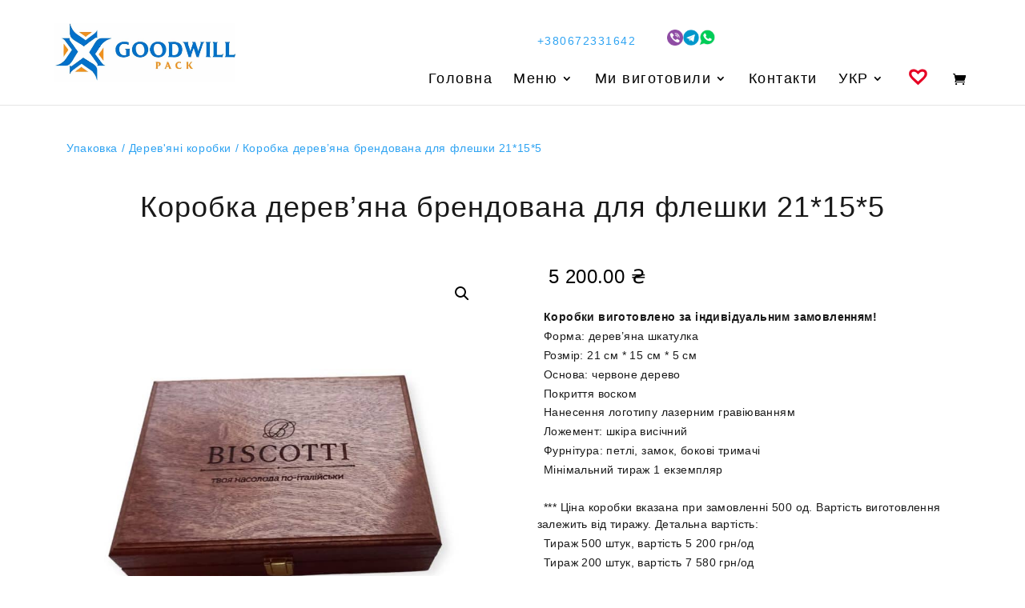

--- FILE ---
content_type: text/html; charset=UTF-8
request_url: https://goodwillpack.com.ua/product/korobka-derev-yana-brendovana-dlya-fleshki/
body_size: 27526
content:














<!DOCTYPE html>
<html lang="uk">
<head>
	<meta charset="UTF-8" />
<meta http-equiv="X-UA-Compatible" content="IE=edge">
	<link rel="pingback" href="https://goodwillpack.com.ua/xmlrpc.php" />

	<script type="text/javascript">
		document.documentElement.className = 'js';
	</script>

	<meta name='robots' content='index, follow, max-image-preview:large, max-snippet:-1, max-video-preview:-1' />
<link rel="alternate" href="https://goodwillpack.com.ua/product/korobka-derev-yana-brendovana-dlya-fleshki/" hreflang="uk" />
<link rel="alternate" href="https://goodwillpack.com.ua/ru/product/korobka-derevyannaya-brendirovannaya-dlya-fleshki/" hreflang="ru" />
<script type="text/javascript">
			let jqueryParams=[],jQuery=function(r){return jqueryParams=[...jqueryParams,r],jQuery},$=function(r){return jqueryParams=[...jqueryParams,r],$};window.jQuery=jQuery,window.$=jQuery;let customHeadScripts=!1;jQuery.fn=jQuery.prototype={},$.fn=jQuery.prototype={},jQuery.noConflict=function(r){if(window.jQuery)return jQuery=window.jQuery,$=window.jQuery,customHeadScripts=!0,jQuery.noConflict},jQuery.ready=function(r){jqueryParams=[...jqueryParams,r]},$.ready=function(r){jqueryParams=[...jqueryParams,r]},jQuery.load=function(r){jqueryParams=[...jqueryParams,r]},$.load=function(r){jqueryParams=[...jqueryParams,r]},jQuery.fn.ready=function(r){jqueryParams=[...jqueryParams,r]},$.fn.ready=function(r){jqueryParams=[...jqueryParams,r]};</script>
	<!-- This site is optimized with the Yoast SEO plugin v26.7 - https://yoast.com/wordpress/plugins/seo/ -->
	<title>Коробка дерев’яна брендована для флешки - GoodwillPack</title>
	<meta name="description" content="Коробка дерев’яна брендована для флешки, виготовлена на замовлення. З логотипом. Основа: червоне дерево. Доставка Київ та Україна +380672331642" />
	<link rel="canonical" href="https://goodwillpack.com.ua/product/korobka-derev-yana-brendovana-dlya-fleshki/" />
	<meta property="og:locale" content="uk_UA" />
	<meta property="og:locale:alternate" content="ru_RU" />
	<meta property="og:type" content="article" />
	<meta property="og:title" content="Коробка дерев’яна брендована для флешки - GoodwillPack" />
	<meta property="og:description" content="Коробка дерев’яна брендована для флешки, виготовлена на замовлення. З логотипом. Основа: червоне дерево. Доставка Київ та Україна +380672331642" />
	<meta property="og:url" content="https://goodwillpack.com.ua/product/korobka-derev-yana-brendovana-dlya-fleshki/" />
	<meta property="og:site_name" content="GoodWillPack" />
	<meta property="article:modified_time" content="2024-04-25T07:47:22+00:00" />
	<meta property="og:image" content="https://goodwillpack.com.ua/wp-content/uploads/2022/08/Korobka-derevyana-brendovana-dlya-fleshki-1.jpg" />
	<meta property="og:image:width" content="800" />
	<meta property="og:image:height" content="800" />
	<meta property="og:image:type" content="image/jpeg" />
	<meta name="twitter:card" content="summary_large_image" />
	<meta name="twitter:label1" content="Прибл. час читання" />
	<meta name="twitter:data1" content="1 хвилина" />
	<script type="application/ld+json" class="yoast-schema-graph">{"@context":"https://schema.org","@graph":[{"@type":"WebPage","@id":"https://goodwillpack.com.ua/product/korobka-derev-yana-brendovana-dlya-fleshki/","url":"https://goodwillpack.com.ua/product/korobka-derev-yana-brendovana-dlya-fleshki/","name":"Коробка дерев’яна брендована для флешки - GoodwillPack","isPartOf":{"@id":"https://goodwillpack.com.ua/#website"},"primaryImageOfPage":{"@id":"https://goodwillpack.com.ua/product/korobka-derev-yana-brendovana-dlya-fleshki/#primaryimage"},"image":{"@id":"https://goodwillpack.com.ua/product/korobka-derev-yana-brendovana-dlya-fleshki/#primaryimage"},"thumbnailUrl":"https://goodwillpack.com.ua/wp-content/uploads/2022/08/Korobka-derevyana-brendovana-dlya-fleshki-1.jpg","datePublished":"2022-08-07T10:53:11+00:00","dateModified":"2024-04-25T07:47:22+00:00","description":"Коробка дерев’яна брендована для флешки, виготовлена на замовлення. З логотипом. Основа: червоне дерево. Доставка Київ та Україна +380672331642","breadcrumb":{"@id":"https://goodwillpack.com.ua/product/korobka-derev-yana-brendovana-dlya-fleshki/#breadcrumb"},"inLanguage":"uk","potentialAction":[{"@type":"ReadAction","target":["https://goodwillpack.com.ua/product/korobka-derev-yana-brendovana-dlya-fleshki/"]}]},{"@type":"ImageObject","inLanguage":"uk","@id":"https://goodwillpack.com.ua/product/korobka-derev-yana-brendovana-dlya-fleshki/#primaryimage","url":"https://goodwillpack.com.ua/wp-content/uploads/2022/08/Korobka-derevyana-brendovana-dlya-fleshki-1.jpg","contentUrl":"https://goodwillpack.com.ua/wp-content/uploads/2022/08/Korobka-derevyana-brendovana-dlya-fleshki-1.jpg","width":800,"height":800,"caption":"Коробка дерев’яна брендована для флешки фото"},{"@type":"BreadcrumbList","@id":"https://goodwillpack.com.ua/product/korobka-derev-yana-brendovana-dlya-fleshki/#breadcrumb","itemListElement":[{"@type":"ListItem","position":1,"name":"Головна сторінка","item":"https://goodwillpack.com.ua/"},{"@type":"ListItem","position":2,"name":"Каталог упаковки","item":"https://goodwillpack.com.ua/shop/"},{"@type":"ListItem","position":3,"name":"Коробка дерев’яна брендована для флешки 21*15*5"}]},{"@type":"WebSite","@id":"https://goodwillpack.com.ua/#website","url":"https://goodwillpack.com.ua/","name":"GoodWillPack","description":"Упакуємо Ваше щастя","publisher":{"@id":"https://goodwillpack.com.ua/#organization"},"potentialAction":[{"@type":"SearchAction","target":{"@type":"EntryPoint","urlTemplate":"https://goodwillpack.com.ua/?s={search_term_string}"},"query-input":{"@type":"PropertyValueSpecification","valueRequired":true,"valueName":"search_term_string"}}],"inLanguage":"uk"},{"@type":"Organization","@id":"https://goodwillpack.com.ua/#organization","name":"Goodwiillpack","url":"https://goodwillpack.com.ua/","logo":{"@type":"ImageObject","inLanguage":"uk","@id":"https://goodwillpack.com.ua/#/schema/logo/image/","url":"https://goodwillpack.com.ua/wp-content/uploads/2025/06/Logotip-GoodwillPack-e1756930017876.jpg","contentUrl":"https://goodwillpack.com.ua/wp-content/uploads/2025/06/Logotip-GoodwillPack-e1756930017876.jpg","width":470,"height":150,"caption":"Goodwiillpack"},"image":{"@id":"https://goodwillpack.com.ua/#/schema/logo/image/"}}]}</script>
	<!-- / Yoast SEO plugin. -->



<link rel="alternate" type="application/rss+xml" title="GoodWillPack &raquo; стрічка" href="https://goodwillpack.com.ua/feed/" />
<link rel="alternate" type="application/rss+xml" title="GoodWillPack &raquo; Канал коментарів" href="https://goodwillpack.com.ua/comments/feed/" />
<link rel="alternate" type="application/rss+xml" title="GoodWillPack &raquo; Коробка дерев’яна брендована для флешки 21*15*5 Канал коментарів" href="https://goodwillpack.com.ua/product/korobka-derev-yana-brendovana-dlya-fleshki/feed/" />
<meta content="Divi v.4.27.4" name="generator"/><link rel='stylesheet' id='font-awesome-css' href='https://goodwillpack.com.ua/wp-content/plugins/load-more-products-for-woocommerce/berocket/assets/css/font-awesome.min.css?ver=d9196c316195d9c20adeaf240f681bd9' type='text/css' media='all' />
<link rel='stylesheet' id='wp-block-library-css' href='https://goodwillpack.com.ua/wp-includes/css/dist/block-library/style.min.css?ver=d9196c316195d9c20adeaf240f681bd9' type='text/css' media='all' />
<style id='wp-block-library-theme-inline-css' type='text/css'>
.wp-block-audio :where(figcaption){color:#555;font-size:13px;text-align:center}.is-dark-theme .wp-block-audio :where(figcaption){color:#ffffffa6}.wp-block-audio{margin:0 0 1em}.wp-block-code{border:1px solid #ccc;border-radius:4px;font-family:Menlo,Consolas,monaco,monospace;padding:.8em 1em}.wp-block-embed :where(figcaption){color:#555;font-size:13px;text-align:center}.is-dark-theme .wp-block-embed :where(figcaption){color:#ffffffa6}.wp-block-embed{margin:0 0 1em}.blocks-gallery-caption{color:#555;font-size:13px;text-align:center}.is-dark-theme .blocks-gallery-caption{color:#ffffffa6}:root :where(.wp-block-image figcaption){color:#555;font-size:13px;text-align:center}.is-dark-theme :root :where(.wp-block-image figcaption){color:#ffffffa6}.wp-block-image{margin:0 0 1em}.wp-block-pullquote{border-bottom:4px solid;border-top:4px solid;color:currentColor;margin-bottom:1.75em}.wp-block-pullquote cite,.wp-block-pullquote footer,.wp-block-pullquote__citation{color:currentColor;font-size:.8125em;font-style:normal;text-transform:uppercase}.wp-block-quote{border-left:.25em solid;margin:0 0 1.75em;padding-left:1em}.wp-block-quote cite,.wp-block-quote footer{color:currentColor;font-size:.8125em;font-style:normal;position:relative}.wp-block-quote:where(.has-text-align-right){border-left:none;border-right:.25em solid;padding-left:0;padding-right:1em}.wp-block-quote:where(.has-text-align-center){border:none;padding-left:0}.wp-block-quote.is-large,.wp-block-quote.is-style-large,.wp-block-quote:where(.is-style-plain){border:none}.wp-block-search .wp-block-search__label{font-weight:700}.wp-block-search__button{border:1px solid #ccc;padding:.375em .625em}:where(.wp-block-group.has-background){padding:1.25em 2.375em}.wp-block-separator.has-css-opacity{opacity:.4}.wp-block-separator{border:none;border-bottom:2px solid;margin-left:auto;margin-right:auto}.wp-block-separator.has-alpha-channel-opacity{opacity:1}.wp-block-separator:not(.is-style-wide):not(.is-style-dots){width:100px}.wp-block-separator.has-background:not(.is-style-dots){border-bottom:none;height:1px}.wp-block-separator.has-background:not(.is-style-wide):not(.is-style-dots){height:2px}.wp-block-table{margin:0 0 1em}.wp-block-table td,.wp-block-table th{word-break:normal}.wp-block-table :where(figcaption){color:#555;font-size:13px;text-align:center}.is-dark-theme .wp-block-table :where(figcaption){color:#ffffffa6}.wp-block-video :where(figcaption){color:#555;font-size:13px;text-align:center}.is-dark-theme .wp-block-video :where(figcaption){color:#ffffffa6}.wp-block-video{margin:0 0 1em}:root :where(.wp-block-template-part.has-background){margin-bottom:0;margin-top:0;padding:1.25em 2.375em}
</style>
<style id='global-styles-inline-css' type='text/css'>
:root{--wp--preset--aspect-ratio--square: 1;--wp--preset--aspect-ratio--4-3: 4/3;--wp--preset--aspect-ratio--3-4: 3/4;--wp--preset--aspect-ratio--3-2: 3/2;--wp--preset--aspect-ratio--2-3: 2/3;--wp--preset--aspect-ratio--16-9: 16/9;--wp--preset--aspect-ratio--9-16: 9/16;--wp--preset--color--black: #000000;--wp--preset--color--cyan-bluish-gray: #abb8c3;--wp--preset--color--white: #ffffff;--wp--preset--color--pale-pink: #f78da7;--wp--preset--color--vivid-red: #cf2e2e;--wp--preset--color--luminous-vivid-orange: #ff6900;--wp--preset--color--luminous-vivid-amber: #fcb900;--wp--preset--color--light-green-cyan: #7bdcb5;--wp--preset--color--vivid-green-cyan: #00d084;--wp--preset--color--pale-cyan-blue: #8ed1fc;--wp--preset--color--vivid-cyan-blue: #0693e3;--wp--preset--color--vivid-purple: #9b51e0;--wp--preset--gradient--vivid-cyan-blue-to-vivid-purple: linear-gradient(135deg,rgba(6,147,227,1) 0%,rgb(155,81,224) 100%);--wp--preset--gradient--light-green-cyan-to-vivid-green-cyan: linear-gradient(135deg,rgb(122,220,180) 0%,rgb(0,208,130) 100%);--wp--preset--gradient--luminous-vivid-amber-to-luminous-vivid-orange: linear-gradient(135deg,rgba(252,185,0,1) 0%,rgba(255,105,0,1) 100%);--wp--preset--gradient--luminous-vivid-orange-to-vivid-red: linear-gradient(135deg,rgba(255,105,0,1) 0%,rgb(207,46,46) 100%);--wp--preset--gradient--very-light-gray-to-cyan-bluish-gray: linear-gradient(135deg,rgb(238,238,238) 0%,rgb(169,184,195) 100%);--wp--preset--gradient--cool-to-warm-spectrum: linear-gradient(135deg,rgb(74,234,220) 0%,rgb(151,120,209) 20%,rgb(207,42,186) 40%,rgb(238,44,130) 60%,rgb(251,105,98) 80%,rgb(254,248,76) 100%);--wp--preset--gradient--blush-light-purple: linear-gradient(135deg,rgb(255,206,236) 0%,rgb(152,150,240) 100%);--wp--preset--gradient--blush-bordeaux: linear-gradient(135deg,rgb(254,205,165) 0%,rgb(254,45,45) 50%,rgb(107,0,62) 100%);--wp--preset--gradient--luminous-dusk: linear-gradient(135deg,rgb(255,203,112) 0%,rgb(199,81,192) 50%,rgb(65,88,208) 100%);--wp--preset--gradient--pale-ocean: linear-gradient(135deg,rgb(255,245,203) 0%,rgb(182,227,212) 50%,rgb(51,167,181) 100%);--wp--preset--gradient--electric-grass: linear-gradient(135deg,rgb(202,248,128) 0%,rgb(113,206,126) 100%);--wp--preset--gradient--midnight: linear-gradient(135deg,rgb(2,3,129) 0%,rgb(40,116,252) 100%);--wp--preset--font-size--small: 13px;--wp--preset--font-size--medium: 20px;--wp--preset--font-size--large: 36px;--wp--preset--font-size--x-large: 42px;--wp--preset--spacing--20: 0.44rem;--wp--preset--spacing--30: 0.67rem;--wp--preset--spacing--40: 1rem;--wp--preset--spacing--50: 1.5rem;--wp--preset--spacing--60: 2.25rem;--wp--preset--spacing--70: 3.38rem;--wp--preset--spacing--80: 5.06rem;--wp--preset--shadow--natural: 6px 6px 9px rgba(0, 0, 0, 0.2);--wp--preset--shadow--deep: 12px 12px 50px rgba(0, 0, 0, 0.4);--wp--preset--shadow--sharp: 6px 6px 0px rgba(0, 0, 0, 0.2);--wp--preset--shadow--outlined: 6px 6px 0px -3px rgba(255, 255, 255, 1), 6px 6px rgba(0, 0, 0, 1);--wp--preset--shadow--crisp: 6px 6px 0px rgba(0, 0, 0, 1);}:root { --wp--style--global--content-size: 823px;--wp--style--global--wide-size: 1080px; }:where(body) { margin: 0; }.wp-site-blocks > .alignleft { float: left; margin-right: 2em; }.wp-site-blocks > .alignright { float: right; margin-left: 2em; }.wp-site-blocks > .aligncenter { justify-content: center; margin-left: auto; margin-right: auto; }:where(.is-layout-flex){gap: 0.5em;}:where(.is-layout-grid){gap: 0.5em;}.is-layout-flow > .alignleft{float: left;margin-inline-start: 0;margin-inline-end: 2em;}.is-layout-flow > .alignright{float: right;margin-inline-start: 2em;margin-inline-end: 0;}.is-layout-flow > .aligncenter{margin-left: auto !important;margin-right: auto !important;}.is-layout-constrained > .alignleft{float: left;margin-inline-start: 0;margin-inline-end: 2em;}.is-layout-constrained > .alignright{float: right;margin-inline-start: 2em;margin-inline-end: 0;}.is-layout-constrained > .aligncenter{margin-left: auto !important;margin-right: auto !important;}.is-layout-constrained > :where(:not(.alignleft):not(.alignright):not(.alignfull)){max-width: var(--wp--style--global--content-size);margin-left: auto !important;margin-right: auto !important;}.is-layout-constrained > .alignwide{max-width: var(--wp--style--global--wide-size);}body .is-layout-flex{display: flex;}.is-layout-flex{flex-wrap: wrap;align-items: center;}.is-layout-flex > :is(*, div){margin: 0;}body .is-layout-grid{display: grid;}.is-layout-grid > :is(*, div){margin: 0;}body{padding-top: 0px;padding-right: 0px;padding-bottom: 0px;padding-left: 0px;}:root :where(.wp-element-button, .wp-block-button__link){background-color: #32373c;border-width: 0;color: #fff;font-family: inherit;font-size: inherit;line-height: inherit;padding: calc(0.667em + 2px) calc(1.333em + 2px);text-decoration: none;}.has-black-color{color: var(--wp--preset--color--black) !important;}.has-cyan-bluish-gray-color{color: var(--wp--preset--color--cyan-bluish-gray) !important;}.has-white-color{color: var(--wp--preset--color--white) !important;}.has-pale-pink-color{color: var(--wp--preset--color--pale-pink) !important;}.has-vivid-red-color{color: var(--wp--preset--color--vivid-red) !important;}.has-luminous-vivid-orange-color{color: var(--wp--preset--color--luminous-vivid-orange) !important;}.has-luminous-vivid-amber-color{color: var(--wp--preset--color--luminous-vivid-amber) !important;}.has-light-green-cyan-color{color: var(--wp--preset--color--light-green-cyan) !important;}.has-vivid-green-cyan-color{color: var(--wp--preset--color--vivid-green-cyan) !important;}.has-pale-cyan-blue-color{color: var(--wp--preset--color--pale-cyan-blue) !important;}.has-vivid-cyan-blue-color{color: var(--wp--preset--color--vivid-cyan-blue) !important;}.has-vivid-purple-color{color: var(--wp--preset--color--vivid-purple) !important;}.has-black-background-color{background-color: var(--wp--preset--color--black) !important;}.has-cyan-bluish-gray-background-color{background-color: var(--wp--preset--color--cyan-bluish-gray) !important;}.has-white-background-color{background-color: var(--wp--preset--color--white) !important;}.has-pale-pink-background-color{background-color: var(--wp--preset--color--pale-pink) !important;}.has-vivid-red-background-color{background-color: var(--wp--preset--color--vivid-red) !important;}.has-luminous-vivid-orange-background-color{background-color: var(--wp--preset--color--luminous-vivid-orange) !important;}.has-luminous-vivid-amber-background-color{background-color: var(--wp--preset--color--luminous-vivid-amber) !important;}.has-light-green-cyan-background-color{background-color: var(--wp--preset--color--light-green-cyan) !important;}.has-vivid-green-cyan-background-color{background-color: var(--wp--preset--color--vivid-green-cyan) !important;}.has-pale-cyan-blue-background-color{background-color: var(--wp--preset--color--pale-cyan-blue) !important;}.has-vivid-cyan-blue-background-color{background-color: var(--wp--preset--color--vivid-cyan-blue) !important;}.has-vivid-purple-background-color{background-color: var(--wp--preset--color--vivid-purple) !important;}.has-black-border-color{border-color: var(--wp--preset--color--black) !important;}.has-cyan-bluish-gray-border-color{border-color: var(--wp--preset--color--cyan-bluish-gray) !important;}.has-white-border-color{border-color: var(--wp--preset--color--white) !important;}.has-pale-pink-border-color{border-color: var(--wp--preset--color--pale-pink) !important;}.has-vivid-red-border-color{border-color: var(--wp--preset--color--vivid-red) !important;}.has-luminous-vivid-orange-border-color{border-color: var(--wp--preset--color--luminous-vivid-orange) !important;}.has-luminous-vivid-amber-border-color{border-color: var(--wp--preset--color--luminous-vivid-amber) !important;}.has-light-green-cyan-border-color{border-color: var(--wp--preset--color--light-green-cyan) !important;}.has-vivid-green-cyan-border-color{border-color: var(--wp--preset--color--vivid-green-cyan) !important;}.has-pale-cyan-blue-border-color{border-color: var(--wp--preset--color--pale-cyan-blue) !important;}.has-vivid-cyan-blue-border-color{border-color: var(--wp--preset--color--vivid-cyan-blue) !important;}.has-vivid-purple-border-color{border-color: var(--wp--preset--color--vivid-purple) !important;}.has-vivid-cyan-blue-to-vivid-purple-gradient-background{background: var(--wp--preset--gradient--vivid-cyan-blue-to-vivid-purple) !important;}.has-light-green-cyan-to-vivid-green-cyan-gradient-background{background: var(--wp--preset--gradient--light-green-cyan-to-vivid-green-cyan) !important;}.has-luminous-vivid-amber-to-luminous-vivid-orange-gradient-background{background: var(--wp--preset--gradient--luminous-vivid-amber-to-luminous-vivid-orange) !important;}.has-luminous-vivid-orange-to-vivid-red-gradient-background{background: var(--wp--preset--gradient--luminous-vivid-orange-to-vivid-red) !important;}.has-very-light-gray-to-cyan-bluish-gray-gradient-background{background: var(--wp--preset--gradient--very-light-gray-to-cyan-bluish-gray) !important;}.has-cool-to-warm-spectrum-gradient-background{background: var(--wp--preset--gradient--cool-to-warm-spectrum) !important;}.has-blush-light-purple-gradient-background{background: var(--wp--preset--gradient--blush-light-purple) !important;}.has-blush-bordeaux-gradient-background{background: var(--wp--preset--gradient--blush-bordeaux) !important;}.has-luminous-dusk-gradient-background{background: var(--wp--preset--gradient--luminous-dusk) !important;}.has-pale-ocean-gradient-background{background: var(--wp--preset--gradient--pale-ocean) !important;}.has-electric-grass-gradient-background{background: var(--wp--preset--gradient--electric-grass) !important;}.has-midnight-gradient-background{background: var(--wp--preset--gradient--midnight) !important;}.has-small-font-size{font-size: var(--wp--preset--font-size--small) !important;}.has-medium-font-size{font-size: var(--wp--preset--font-size--medium) !important;}.has-large-font-size{font-size: var(--wp--preset--font-size--large) !important;}.has-x-large-font-size{font-size: var(--wp--preset--font-size--x-large) !important;}
:where(.wp-block-post-template.is-layout-flex){gap: 1.25em;}:where(.wp-block-post-template.is-layout-grid){gap: 1.25em;}
:where(.wp-block-columns.is-layout-flex){gap: 2em;}:where(.wp-block-columns.is-layout-grid){gap: 2em;}
:root :where(.wp-block-pullquote){font-size: 1.5em;line-height: 1.6;}
</style>
<link rel='stylesheet' id='kk-star-ratings-css' href='https://goodwillpack.com.ua/wp-content/plugins/kk-star-ratings/src/core/public/css/kk-star-ratings.min.css?ver=5.4.10.3' type='text/css' media='all' />
<link rel='stylesheet' id='photoswipe-css' href='https://goodwillpack.com.ua/wp-content/plugins/woocommerce/assets/css/photoswipe/photoswipe.min.css?ver=10.1.3' type='text/css' media='all' />
<link rel='stylesheet' id='photoswipe-default-skin-css' href='https://goodwillpack.com.ua/wp-content/plugins/woocommerce/assets/css/photoswipe/default-skin/default-skin.min.css?ver=10.1.3' type='text/css' media='all' />
<link rel='stylesheet' id='woocommerce-layout-css' href='https://goodwillpack.com.ua/wp-content/plugins/woocommerce/assets/css/woocommerce-layout.css?ver=10.1.3' type='text/css' media='all' />
<link rel='stylesheet' id='woocommerce-smallscreen-css' href='https://goodwillpack.com.ua/wp-content/plugins/woocommerce/assets/css/woocommerce-smallscreen.css?ver=10.1.3' type='text/css' media='only screen and (max-width: 768px)' />
<link rel='stylesheet' id='woocommerce-general-css' href='https://goodwillpack.com.ua/wp-content/plugins/woocommerce/assets/css/woocommerce.css?ver=10.1.3' type='text/css' media='all' />
<style id='woocommerce-inline-inline-css' type='text/css'>
.woocommerce form .form-row .required { visibility: visible; }
</style>
<link rel='stylesheet' id='brands-styles-css' href='https://goodwillpack.com.ua/wp-content/plugins/woocommerce/assets/css/brands.css?ver=10.1.3' type='text/css' media='all' />
<link rel='preload' as='font' type='font/woff2' crossorigin='anonymous' id='tinvwl-webfont-font-css' href='https://goodwillpack.com.ua/wp-content/plugins/ti-woocommerce-wishlist/assets/fonts/tinvwl-webfont.woff2?ver=xu2uyi'  media='all' />
<link rel='stylesheet' id='tinvwl-webfont-css' href='https://goodwillpack.com.ua/wp-content/plugins/ti-woocommerce-wishlist/assets/css/webfont.min.css?ver=2.10.0' type='text/css' media='all' />
<link rel='stylesheet' id='tinvwl-css' href='https://goodwillpack.com.ua/wp-content/plugins/ti-woocommerce-wishlist/assets/css/public.min.css?ver=2.10.0' type='text/css' media='all' />
<link rel='stylesheet' id='et-builder-googlefonts-cached-css' href='//goodwillpack.com.ua/wp-content/uploads/omgf/et-builder-googlefonts-cached-219/et-builder-googlefonts-cached-219.css?ver=1757540046' type='text/css' media='all' />
<link rel='stylesheet' id='popup-maker-site-css' href='//goodwillpack.com.ua/wp-content/uploads/pum/pum-site-styles.css?generated=1760140850&#038;ver=1.20.6' type='text/css' media='all' />
<link rel='stylesheet' id='__EPYT__style-css' href='https://goodwillpack.com.ua/wp-content/plugins/youtube-embed-plus/styles/ytprefs.min.css?ver=14.2.4' type='text/css' media='all' />
<style id='__EPYT__style-inline-css' type='text/css'>

                .epyt-gallery-thumb {
                        width: 33.333%;
                }
                
</style>
<link rel='stylesheet' id='divi-style-pum-css' href='https://goodwillpack.com.ua/wp-content/themes/Divi/style-static.min.css?ver=4.27.4' type='text/css' media='all' />
<script type="text/javascript" src="https://goodwillpack.com.ua/wp-content/plugins/woocommerce/assets/js/photoswipe/photoswipe.min.js?ver=4.1.1-wc.10.1.3" id="photoswipe-js" defer="defer" data-wp-strategy="defer"></script>
<script type="text/javascript" src="https://goodwillpack.com.ua/wp-content/plugins/woocommerce/assets/js/photoswipe/photoswipe-ui-default.min.js?ver=4.1.1-wc.10.1.3" id="photoswipe-ui-default-js" defer="defer" data-wp-strategy="defer"></script>
<link rel="https://api.w.org/" href="https://goodwillpack.com.ua/wp-json/" /><link rel="alternate" title="JSON" type="application/json" href="https://goodwillpack.com.ua/wp-json/wp/v2/product/11309" /><link rel="alternate" title="oEmbed (JSON)" type="application/json+oembed" href="https://goodwillpack.com.ua/wp-json/oembed/1.0/embed?url=https%3A%2F%2Fgoodwillpack.com.ua%2Fproduct%2Fkorobka-derev-yana-brendovana-dlya-fleshki%2F" />
<link rel="alternate" title="oEmbed (XML)" type="text/xml+oembed" href="https://goodwillpack.com.ua/wp-json/oembed/1.0/embed?url=https%3A%2F%2Fgoodwillpack.com.ua%2Fproduct%2Fkorobka-derev-yana-brendovana-dlya-fleshki%2F&#038;format=xml" />
<!-- Global site tag (gtag.js) - Google Analytics -->
<script async src="https://www.googletagmanager.com/gtag/js?id=UA-157939466-1"></script>
<script>
  window.dataLayer = window.dataLayer || [];
  function gtag(){dataLayer.push(arguments);}
  gtag('js', new Date());

  gtag('config', 'UA-157939466-1');
</script>
<meta name="p:domain_verify" content="a3161774305c424c9582d54795744662"/>
<link rel="preload" href="https://goodwillpack.com.ua/wp-content/themes/storefront/assets/fonts/fa-solid-900.woff2" as="font" type="font/woff2" crossorigin>
<link rel="preload" href="https://goodwillpack.com.ua/wp-content/plugins/ti-woocommerce-wishlist/assets/fonts/tinvwl-webfont.ttf?xu2uyi" as="font" type="font/ttf" crossorigin>
<!-- Google Tag Manager -->
<script>(function(w,d,s,l,i){w[l]=w[l]||[];w[l].push({'gtm.start':
new Date().getTime(),event:'gtm.js'});var f=d.getElementsByTagName(s)[0],
j=d.createElement(s),dl=l!='dataLayer'?'&l='+l:'';j.async=true;j.src=
'https://www.googletagmanager.com/gtm.js?id='+i+dl;f.parentNode.insertBefore(j,f);
})(window,document,'script','dataLayer','GTM-5L68QTB');</script>
<!-- End Google Tag Manager --><style></style><style>
                .lmp_load_more_button.br_lmp_button_settings .lmp_button:hover {
                    background-color: #e9e9f2!important;
                    color: #1f1fbf!important;
                }
                .lmp_load_more_button.br_lmp_prev_settings .lmp_button:hover {
                    background-color: #9999ff!important;
                    color: #111111!important;
                }li.product.lazy, .berocket_lgv_additional_data.lazy{opacity:0;}</style><meta name="viewport" content="width=device-width, initial-scale=1.0, maximum-scale=1.0, user-scalable=0" />	<noscript><style>.woocommerce-product-gallery{ opacity: 1 !important; }</style></noscript>
	<link rel="icon" href="https://goodwillpack.com.ua/wp-content/uploads/2019/12/cropped-favicon-96x96-32x32.png" sizes="32x32" />
<link rel="icon" href="https://goodwillpack.com.ua/wp-content/uploads/2019/12/cropped-favicon-96x96-192x192.png" sizes="192x192" />
<link rel="apple-touch-icon" href="https://goodwillpack.com.ua/wp-content/uploads/2019/12/cropped-favicon-96x96-180x180.png" />
<meta name="msapplication-TileImage" content="https://goodwillpack.com.ua/wp-content/uploads/2019/12/cropped-favicon-96x96-270x270.png" />
<link rel="stylesheet" id="et-divi-customizer-global-cached-inline-styles" href="https://goodwillpack.com.ua/wp-content/et-cache/global/et-divi-customizer-global.min.css?ver=1763554247" /></head>
<body data-rsssl=1 class="wp-singular product-template-default single single-product postid-11309 wp-custom-logo wp-theme-Divi theme-Divi et-tb-has-template et-tb-has-body woocommerce woocommerce-page woocommerce-no-js tinvwl-theme-style et_button_custom_icon et_pb_button_helper_class et_fixed_nav et_show_nav et_primary_nav_dropdown_animation_expand et_secondary_nav_dropdown_animation_fade et_header_style_left et_pb_footer_columns4 et_cover_background et_pb_gutter osx et_pb_gutters3 et_smooth_scroll et_divi_theme et-db">
<!-- Google Tag Manager (noscript) -->
<noscript><iframe src="https://www.googletagmanager.com/ns.html?id=GTM-5L68QTB"
height="0" width="0" style="display:none;visibility:hidden"></iframe></noscript>
<!-- End Google Tag Manager (noscript) -->	<div id="page-container">

	
	
			<header id="main-header" data-height-onload="162">
			<div class="container clearfix et_menu_container">
							<div class="logo_container">
					<span class="logo_helper"></span>
					<a href="https://goodwillpack.com.ua/">
						<img src="https://goodwillpack.com.ua/wp-content/uploads/2025/06/Logotip-GoodwillPack.jpg" width="93" height="43" alt="GoodWillPack" id="logo" data-height-percentage="55" />
					</a>
				</div>
							<div id="et-top-navigation" data-height="162" data-fixed-height="54">
											<nav id="top-menu-nav">
						<ul id="top-menu" class="nav"><li id="menu-item-16716" class="menu-item menu-item-type-custom menu-item-object-custom menu-item-home menu-item-16716"><a href="https://goodwillpack.com.ua/"><div  class = "link_soc_footer"> <a href=" https://viber://chat?number=+380672331642" target="_blank" style="text-decoration: none;"> <img src="https://goodwillpack.com.ua/wp-content/uploads/2025/04/Vajber-Image.png" alt="Viber" target="_blank" class="viber" style="width: 30px; height: 30px;"> </a> <a href="https://t.me/+380672331642" target="_blank" style=" text-decoration: none;"> <img src="https://goodwillpack.com.ua/wp-content/uploads/2025/04/Telegramm-Image.png" target="_blank" alt="Telegram" class="telegram" style="width: 24px; height: 24px;"> </a> <a href="https://wa.me/380672331642" target="_blank" style=" text-decoration: none;"> <img class = "whatsapp" src="https://goodwillpack.com.ua/wp-content/uploads/2025/04/Watsapp-Image.png" target="_blank" alt="whatsapp" style="width: 24px; height: 24px;"> </a> </div></a></li>
<li id="menu-item-2307" class="menu-item menu-item-type-custom menu-item-object-custom menu-item-2307"><a href="https://goodwillpack.com.ua/kontakti/"><p style="color:#0070c9" class="tel_menu has-text-color has-text-align-center"><a href="tel:+380672331642">+380672331642</a></p></a></li>
<li id="menu-item-207" class="menu-item menu-item-type-post_type menu-item-object-page menu-item-home menu-item-207"><a href="https://goodwillpack.com.ua/">Головна</a></li>
<li id="menu-item-333" class="menu-item menu-item-type-post_type menu-item-object-page menu-item-has-children menu-item-333"><a href="https://goodwillpack.com.ua/firmova-upakovka/">Меню</a>
<ul class="sub-menu">
	<li id="menu-item-14866" class="menu-item menu-item-type-post_type menu-item-object-page menu-item-14866"><a href="https://goodwillpack.com.ua/korobki-z-logotipom/">Коробки</a></li>
	<li id="menu-item-5633" class="menu-item menu-item-type-post_type menu-item-object-page menu-item-5633"><a href="https://goodwillpack.com.ua/paperovi-paketi-z-logotipom/">Пакети</a></li>
	<li id="menu-item-7586" class="menu-item menu-item-type-post_type menu-item-object-page menu-item-7586"><a href="https://goodwillpack.com.ua/druk-naklejok-na-zamovlennya/">Наклейки</a></li>
	<li id="menu-item-4862" class="menu-item menu-item-type-post_type menu-item-object-page menu-item-4862"><a href="https://goodwillpack.com.ua/derev-yani-korobki-na-zamovlennya/">Дерево</a></li>
</ul>
</li>
<li id="menu-item-16550" class="menu-item menu-item-type-post_type menu-item-object-page menu-item-has-children menu-item-16550"><a href="https://goodwillpack.com.ua/upakovka-dlya-podarunkiv-optom-vid-virobnika/">Ми виготовили</a>
<ul class="sub-menu">
	<li id="menu-item-13479" class="menu-item menu-item-type-custom menu-item-object-custom menu-item-13479"><a href="https://goodwillpack.com.ua/product-category/korobki-uk/">Приклади коробок</a></li>
	<li id="menu-item-13480" class="menu-item menu-item-type-custom menu-item-object-custom menu-item-13480"><a href="https://goodwillpack.com.ua/product-category/paketi/">Приклади пакетів</a></li>
	<li id="menu-item-13481" class="menu-item menu-item-type-custom menu-item-object-custom menu-item-13481"><a href="https://goodwillpack.com.ua/product-category/etiketka/">Приклади етикетки</a></li>
	<li id="menu-item-13482" class="menu-item menu-item-type-custom menu-item-object-custom menu-item-13482"><a href="https://goodwillpack.com.ua/product-category/derevyani-korobki/">Приклади дерево</a></li>
</ul>
</li>
<li id="menu-item-212" class="menu-item menu-item-type-post_type menu-item-object-page menu-item-212"><a href="https://goodwillpack.com.ua/kontakti/">Контакти</a></li>
<li id="menu-item-213" class="pll-parent-menu-item menu-item menu-item-type-custom menu-item-object-custom current-menu-parent menu-item-has-children menu-item-213"><a href="#pll_switcher">УКР</a>
<ul class="sub-menu">
	<li id="menu-item-213-uk" class="lang-item lang-item-60 lang-item-uk current-lang lang-item-first menu-item menu-item-type-custom menu-item-object-custom menu-item-213-uk"><a href="https://goodwillpack.com.ua/product/korobka-derev-yana-brendovana-dlya-fleshki/" hreflang="uk" lang="uk">УКР</a></li>
	<li id="menu-item-213-ru" class="lang-item lang-item-64 lang-item-ru menu-item menu-item-type-custom menu-item-object-custom menu-item-213-ru"><a href="https://goodwillpack.com.ua/ru/product/korobka-derevyannaya-brendirovannaya-dlya-fleshki/" hreflang="ru-RU" lang="ru-RU">РУС</a></li>
</ul>
</li>
<li id="menu-item-2147480018" class="menu-item menu-item-type-post menu-item-object-page menu-item-2147480018"><a href="https://goodwillpack.com.ua/spisok-bazhan/"><span class="wishlist_products_counter top_wishlist-heart top_wishlist- no-txt" ></span>  <span class="wishlist_products_counter_number"></span></a></li>
</ul>						</nav>
					
					<a href="https://goodwillpack.com.ua/checkout/" class="et-cart-info">
				<span></span>
			</a>
					
					
					<div id="et_mobile_nav_menu">
				<div class="mobile_nav closed">
					<span class="select_page">Обрати сторінку</span>
					<span class="mobile_menu_bar mobile_menu_bar_toggle"></span>
				</div>
			</div>				</div> <!-- #et-top-navigation -->
			</div> <!-- .container -->
					</header> <!-- #main-header -->
			<div id="et-main-area">
	
    <div id="main-content">
    <div id="et-boc" class="et-boc">
			
		<div class="woocommerce-notices-wrapper"></div><div class="clearfix"></div><div class="et-l et-l--body">
			<div class="et_builder_inner_content et_pb_gutters3 product">
		<div class="et_pb_section et_pb_section_0_tb_body et_section_regular" >
				
				
				
				
				
				
				<div class="et_pb_row et_pb_row_0_tb_body">
				<div class="et_pb_column et_pb_column_4_4 et_pb_column_0_tb_body  et_pb_css_mix_blend_mode_passthrough et-last-child">
				
				
				
				
				<div class="et_pb_module et_pb_wc_breadcrumb et_pb_wc_breadcrumb_0_tb_body et_pb_bg_layout_  et_pb_text_align_left">
				
				
				
				
				
				
				<div class="et_pb_module_inner">
					<nav class="woocommerce-breadcrumb" aria-label="Breadcrumb"><a href="https://goodwillpack.com.ua">Упаковка</a>  /  <a href="https://goodwillpack.com.ua/product-category/derevyani-korobki/">Дерев&#039;яні коробки</a>  /  Коробка дерев’яна брендована для флешки 21*15*5</nav>
				</div>
			</div><div class="et_pb_module et_pb_wc_title et_pb_wc_title_0_tb_body et_pb_bg_layout_light">
				
				
				
				
				
				
				<div class="et_pb_module_inner">
					
		<h1>Коробка дерев’яна брендована для флешки 21*15*5</h1>
				</div>
			</div>
			</div>
				
				
				
				
			</div><div class="et_pb_row et_pb_row_1_tb_body">
				<div class="et_pb_column et_pb_column_1_2 et_pb_column_1_tb_body  et_pb_css_mix_blend_mode_passthrough">
				
				
				
				
				<div class="et_pb_module et_pb_wc_images et_pb_wc_images_0_tb_body et_pb_bg_layout_">
				
				
				
				
				
				
				<div class="et_pb_module_inner">
					<div class="woocommerce-product-gallery woocommerce-product-gallery--with-images woocommerce-product-gallery--columns-4 images" data-columns="4" style="opacity: 0; transition: opacity .25s ease-in-out;">
	<div class="woocommerce-product-gallery__wrapper">
		<div data-thumb="https://goodwillpack.com.ua/wp-content/uploads/2022/08/Korobka-derevyana-brendovana-dlya-fleshki-1-100x100.jpg" data-thumb-alt="Коробка дерев’яна брендована для флешки фото" data-thumb-srcset="https://goodwillpack.com.ua/wp-content/uploads/2022/08/Korobka-derevyana-brendovana-dlya-fleshki-1-100x100.jpg 100w, https://goodwillpack.com.ua/wp-content/uploads/2022/08/Korobka-derevyana-brendovana-dlya-fleshki-1-500x500.jpg 500w, https://goodwillpack.com.ua/wp-content/uploads/2022/08/Korobka-derevyana-brendovana-dlya-fleshki-1-600x600.jpg 600w, https://goodwillpack.com.ua/wp-content/uploads/2022/08/Korobka-derevyana-brendovana-dlya-fleshki-1-300x300.jpg 300w, https://goodwillpack.com.ua/wp-content/uploads/2022/08/Korobka-derevyana-brendovana-dlya-fleshki-1-150x150.jpg 150w, https://goodwillpack.com.ua/wp-content/uploads/2022/08/Korobka-derevyana-brendovana-dlya-fleshki-1-768x768.jpg 768w, https://goodwillpack.com.ua/wp-content/uploads/2022/08/Korobka-derevyana-brendovana-dlya-fleshki-1.jpg 800w"  data-thumb-sizes="(max-width: 100px) 100vw, 100px" class="woocommerce-product-gallery__image"><a href="https://goodwillpack.com.ua/wp-content/uploads/2022/08/Korobka-derevyana-brendovana-dlya-fleshki-1.jpg"><img width="800" height="800" src="https://goodwillpack.com.ua/wp-content/uploads/2022/08/Korobka-derevyana-brendovana-dlya-fleshki-1.jpg" class="wp-post-image" alt="Коробка дерев’яна брендована для флешки фото" data-caption="" data-src="https://goodwillpack.com.ua/wp-content/uploads/2022/08/Korobka-derevyana-brendovana-dlya-fleshki-1.jpg" data-large_image="https://goodwillpack.com.ua/wp-content/uploads/2022/08/Korobka-derevyana-brendovana-dlya-fleshki-1.jpg" data-large_image_width="800" data-large_image_height="800" decoding="async" fetchpriority="high" srcset="https://goodwillpack.com.ua/wp-content/uploads/2022/08/Korobka-derevyana-brendovana-dlya-fleshki-1.jpg 800w, https://goodwillpack.com.ua/wp-content/uploads/2022/08/Korobka-derevyana-brendovana-dlya-fleshki-1-500x500.jpg 500w, https://goodwillpack.com.ua/wp-content/uploads/2022/08/Korobka-derevyana-brendovana-dlya-fleshki-1-100x100.jpg 100w, https://goodwillpack.com.ua/wp-content/uploads/2022/08/Korobka-derevyana-brendovana-dlya-fleshki-1-600x600.jpg 600w, https://goodwillpack.com.ua/wp-content/uploads/2022/08/Korobka-derevyana-brendovana-dlya-fleshki-1-300x300.jpg 300w, https://goodwillpack.com.ua/wp-content/uploads/2022/08/Korobka-derevyana-brendovana-dlya-fleshki-1-150x150.jpg 150w, https://goodwillpack.com.ua/wp-content/uploads/2022/08/Korobka-derevyana-brendovana-dlya-fleshki-1-768x768.jpg 768w" sizes="(max-width: 800px) 100vw, 800px" /></a></div><div data-thumb="https://goodwillpack.com.ua/wp-content/uploads/2022/08/Korobka-iz-dereva-z-logotipom-100x100.jpg" data-thumb-alt="Коробка дерев’яна брендована для флешки 21*15*5 - Зображення 2" data-thumb-srcset="https://goodwillpack.com.ua/wp-content/uploads/2022/08/Korobka-iz-dereva-z-logotipom-100x100.jpg 100w, https://goodwillpack.com.ua/wp-content/uploads/2022/08/Korobka-iz-dereva-z-logotipom-500x500.jpg 500w, https://goodwillpack.com.ua/wp-content/uploads/2022/08/Korobka-iz-dereva-z-logotipom-600x600.jpg 600w, https://goodwillpack.com.ua/wp-content/uploads/2022/08/Korobka-iz-dereva-z-logotipom-300x300.jpg 300w, https://goodwillpack.com.ua/wp-content/uploads/2022/08/Korobka-iz-dereva-z-logotipom-150x150.jpg 150w, https://goodwillpack.com.ua/wp-content/uploads/2022/08/Korobka-iz-dereva-z-logotipom-768x768.jpg 768w, https://goodwillpack.com.ua/wp-content/uploads/2022/08/Korobka-iz-dereva-z-logotipom.jpg 800w"  data-thumb-sizes="(max-width: 100px) 100vw, 100px" class="woocommerce-product-gallery__image"><a href="https://goodwillpack.com.ua/wp-content/uploads/2022/08/Korobka-iz-dereva-z-logotipom.jpg"><img width="800" height="800" src="https://goodwillpack.com.ua/wp-content/uploads/2022/08/Korobka-iz-dereva-z-logotipom.jpg" class="" alt="Коробка дерев’яна брендована для флешки 21*15*5 - Зображення 2" data-caption="" data-src="https://goodwillpack.com.ua/wp-content/uploads/2022/08/Korobka-iz-dereva-z-logotipom.jpg" data-large_image="https://goodwillpack.com.ua/wp-content/uploads/2022/08/Korobka-iz-dereva-z-logotipom.jpg" data-large_image_width="800" data-large_image_height="800" decoding="async" srcset="https://goodwillpack.com.ua/wp-content/uploads/2022/08/Korobka-iz-dereva-z-logotipom.jpg 800w, https://goodwillpack.com.ua/wp-content/uploads/2022/08/Korobka-iz-dereva-z-logotipom-500x500.jpg 500w, https://goodwillpack.com.ua/wp-content/uploads/2022/08/Korobka-iz-dereva-z-logotipom-100x100.jpg 100w, https://goodwillpack.com.ua/wp-content/uploads/2022/08/Korobka-iz-dereva-z-logotipom-600x600.jpg 600w, https://goodwillpack.com.ua/wp-content/uploads/2022/08/Korobka-iz-dereva-z-logotipom-300x300.jpg 300w, https://goodwillpack.com.ua/wp-content/uploads/2022/08/Korobka-iz-dereva-z-logotipom-150x150.jpg 150w, https://goodwillpack.com.ua/wp-content/uploads/2022/08/Korobka-iz-dereva-z-logotipom-768x768.jpg 768w" sizes="(max-width: 800px) 100vw, 800px" /></a></div><div data-thumb="https://goodwillpack.com.ua/wp-content/uploads/2022/08/derevyannaya-korobka-dlya-fleshki-s-logotipom-100x100.jpg" data-thumb-alt="деревянная коробка для флешки с логотипом фото" data-thumb-srcset="https://goodwillpack.com.ua/wp-content/uploads/2022/08/derevyannaya-korobka-dlya-fleshki-s-logotipom-100x100.jpg 100w, https://goodwillpack.com.ua/wp-content/uploads/2022/08/derevyannaya-korobka-dlya-fleshki-s-logotipom-500x500.jpg 500w, https://goodwillpack.com.ua/wp-content/uploads/2022/08/derevyannaya-korobka-dlya-fleshki-s-logotipom-600x600.jpg 600w, https://goodwillpack.com.ua/wp-content/uploads/2022/08/derevyannaya-korobka-dlya-fleshki-s-logotipom-300x300.jpg 300w, https://goodwillpack.com.ua/wp-content/uploads/2022/08/derevyannaya-korobka-dlya-fleshki-s-logotipom-150x150.jpg 150w, https://goodwillpack.com.ua/wp-content/uploads/2022/08/derevyannaya-korobka-dlya-fleshki-s-logotipom-768x768.jpg 768w, https://goodwillpack.com.ua/wp-content/uploads/2022/08/derevyannaya-korobka-dlya-fleshki-s-logotipom-324x324.jpg 324w, https://goodwillpack.com.ua/wp-content/uploads/2022/08/derevyannaya-korobka-dlya-fleshki-s-logotipom-416x416.jpg 416w, https://goodwillpack.com.ua/wp-content/uploads/2022/08/derevyannaya-korobka-dlya-fleshki-s-logotipom.jpg 800w"  data-thumb-sizes="(max-width: 100px) 100vw, 100px" class="woocommerce-product-gallery__image"><a href="https://goodwillpack.com.ua/wp-content/uploads/2022/08/derevyannaya-korobka-dlya-fleshki-s-logotipom.jpg"><img width="800" height="800" src="https://goodwillpack.com.ua/wp-content/uploads/2022/08/derevyannaya-korobka-dlya-fleshki-s-logotipom.jpg" class="" alt="деревянная коробка для флешки с логотипом фото" data-caption="" data-src="https://goodwillpack.com.ua/wp-content/uploads/2022/08/derevyannaya-korobka-dlya-fleshki-s-logotipom.jpg" data-large_image="https://goodwillpack.com.ua/wp-content/uploads/2022/08/derevyannaya-korobka-dlya-fleshki-s-logotipom.jpg" data-large_image_width="800" data-large_image_height="800" decoding="async" srcset="https://goodwillpack.com.ua/wp-content/uploads/2022/08/derevyannaya-korobka-dlya-fleshki-s-logotipom.jpg 800w, https://goodwillpack.com.ua/wp-content/uploads/2022/08/derevyannaya-korobka-dlya-fleshki-s-logotipom-500x500.jpg 500w, https://goodwillpack.com.ua/wp-content/uploads/2022/08/derevyannaya-korobka-dlya-fleshki-s-logotipom-100x100.jpg 100w, https://goodwillpack.com.ua/wp-content/uploads/2022/08/derevyannaya-korobka-dlya-fleshki-s-logotipom-600x600.jpg 600w, https://goodwillpack.com.ua/wp-content/uploads/2022/08/derevyannaya-korobka-dlya-fleshki-s-logotipom-300x300.jpg 300w, https://goodwillpack.com.ua/wp-content/uploads/2022/08/derevyannaya-korobka-dlya-fleshki-s-logotipom-150x150.jpg 150w, https://goodwillpack.com.ua/wp-content/uploads/2022/08/derevyannaya-korobka-dlya-fleshki-s-logotipom-768x768.jpg 768w, https://goodwillpack.com.ua/wp-content/uploads/2022/08/derevyannaya-korobka-dlya-fleshki-s-logotipom-324x324.jpg 324w, https://goodwillpack.com.ua/wp-content/uploads/2022/08/derevyannaya-korobka-dlya-fleshki-s-logotipom-416x416.jpg 416w" sizes="(max-width: 800px) 100vw, 800px" /></a></div><div data-thumb="https://goodwillpack.com.ua/wp-content/uploads/2022/08/Derevyannaya-korobka-s-lozhementgom-100x100.jpg" data-thumb-alt="Деревянная коробка с ложементгом фото" data-thumb-srcset="https://goodwillpack.com.ua/wp-content/uploads/2022/08/Derevyannaya-korobka-s-lozhementgom-100x100.jpg 100w, https://goodwillpack.com.ua/wp-content/uploads/2022/08/Derevyannaya-korobka-s-lozhementgom-500x500.jpg 500w, https://goodwillpack.com.ua/wp-content/uploads/2022/08/Derevyannaya-korobka-s-lozhementgom-600x600.jpg 600w, https://goodwillpack.com.ua/wp-content/uploads/2022/08/Derevyannaya-korobka-s-lozhementgom-300x300.jpg 300w, https://goodwillpack.com.ua/wp-content/uploads/2022/08/Derevyannaya-korobka-s-lozhementgom-150x150.jpg 150w, https://goodwillpack.com.ua/wp-content/uploads/2022/08/Derevyannaya-korobka-s-lozhementgom-768x768.jpg 768w, https://goodwillpack.com.ua/wp-content/uploads/2022/08/Derevyannaya-korobka-s-lozhementgom-324x324.jpg 324w, https://goodwillpack.com.ua/wp-content/uploads/2022/08/Derevyannaya-korobka-s-lozhementgom-416x416.jpg 416w, https://goodwillpack.com.ua/wp-content/uploads/2022/08/Derevyannaya-korobka-s-lozhementgom.jpg 800w"  data-thumb-sizes="(max-width: 100px) 100vw, 100px" class="woocommerce-product-gallery__image"><a href="https://goodwillpack.com.ua/wp-content/uploads/2022/08/Derevyannaya-korobka-s-lozhementgom.jpg"><img width="800" height="800" src="https://goodwillpack.com.ua/wp-content/uploads/2022/08/Derevyannaya-korobka-s-lozhementgom.jpg" class="" alt="Деревянная коробка с ложементгом фото" data-caption="" data-src="https://goodwillpack.com.ua/wp-content/uploads/2022/08/Derevyannaya-korobka-s-lozhementgom.jpg" data-large_image="https://goodwillpack.com.ua/wp-content/uploads/2022/08/Derevyannaya-korobka-s-lozhementgom.jpg" data-large_image_width="800" data-large_image_height="800" decoding="async" srcset="https://goodwillpack.com.ua/wp-content/uploads/2022/08/Derevyannaya-korobka-s-lozhementgom.jpg 800w, https://goodwillpack.com.ua/wp-content/uploads/2022/08/Derevyannaya-korobka-s-lozhementgom-500x500.jpg 500w, https://goodwillpack.com.ua/wp-content/uploads/2022/08/Derevyannaya-korobka-s-lozhementgom-100x100.jpg 100w, https://goodwillpack.com.ua/wp-content/uploads/2022/08/Derevyannaya-korobka-s-lozhementgom-600x600.jpg 600w, https://goodwillpack.com.ua/wp-content/uploads/2022/08/Derevyannaya-korobka-s-lozhementgom-300x300.jpg 300w, https://goodwillpack.com.ua/wp-content/uploads/2022/08/Derevyannaya-korobka-s-lozhementgom-150x150.jpg 150w, https://goodwillpack.com.ua/wp-content/uploads/2022/08/Derevyannaya-korobka-s-lozhementgom-768x768.jpg 768w, https://goodwillpack.com.ua/wp-content/uploads/2022/08/Derevyannaya-korobka-s-lozhementgom-324x324.jpg 324w, https://goodwillpack.com.ua/wp-content/uploads/2022/08/Derevyannaya-korobka-s-lozhementgom-416x416.jpg 416w" sizes="(max-width: 800px) 100vw, 800px" /></a></div><div data-thumb="https://goodwillpack.com.ua/wp-content/uploads/2022/08/korobka-iz-dereva-100x100.jpg" data-thumb-alt="коробка из дерева" data-thumb-srcset="https://goodwillpack.com.ua/wp-content/uploads/2022/08/korobka-iz-dereva-100x100.jpg 100w, https://goodwillpack.com.ua/wp-content/uploads/2022/08/korobka-iz-dereva-500x500.jpg 500w, https://goodwillpack.com.ua/wp-content/uploads/2022/08/korobka-iz-dereva-600x600.jpg 600w, https://goodwillpack.com.ua/wp-content/uploads/2022/08/korobka-iz-dereva-300x300.jpg 300w, https://goodwillpack.com.ua/wp-content/uploads/2022/08/korobka-iz-dereva-150x150.jpg 150w, https://goodwillpack.com.ua/wp-content/uploads/2022/08/korobka-iz-dereva-768x768.jpg 768w, https://goodwillpack.com.ua/wp-content/uploads/2022/08/korobka-iz-dereva-324x324.jpg 324w, https://goodwillpack.com.ua/wp-content/uploads/2022/08/korobka-iz-dereva-416x416.jpg 416w, https://goodwillpack.com.ua/wp-content/uploads/2022/08/korobka-iz-dereva.jpg 800w"  data-thumb-sizes="(max-width: 100px) 100vw, 100px" class="woocommerce-product-gallery__image"><a href="https://goodwillpack.com.ua/wp-content/uploads/2022/08/korobka-iz-dereva.jpg"><img width="800" height="800" src="https://goodwillpack.com.ua/wp-content/uploads/2022/08/korobka-iz-dereva.jpg" class="" alt="коробка из дерева" data-caption="" data-src="https://goodwillpack.com.ua/wp-content/uploads/2022/08/korobka-iz-dereva.jpg" data-large_image="https://goodwillpack.com.ua/wp-content/uploads/2022/08/korobka-iz-dereva.jpg" data-large_image_width="800" data-large_image_height="800" decoding="async" srcset="https://goodwillpack.com.ua/wp-content/uploads/2022/08/korobka-iz-dereva.jpg 800w, https://goodwillpack.com.ua/wp-content/uploads/2022/08/korobka-iz-dereva-500x500.jpg 500w, https://goodwillpack.com.ua/wp-content/uploads/2022/08/korobka-iz-dereva-100x100.jpg 100w, https://goodwillpack.com.ua/wp-content/uploads/2022/08/korobka-iz-dereva-600x600.jpg 600w, https://goodwillpack.com.ua/wp-content/uploads/2022/08/korobka-iz-dereva-300x300.jpg 300w, https://goodwillpack.com.ua/wp-content/uploads/2022/08/korobka-iz-dereva-150x150.jpg 150w, https://goodwillpack.com.ua/wp-content/uploads/2022/08/korobka-iz-dereva-768x768.jpg 768w, https://goodwillpack.com.ua/wp-content/uploads/2022/08/korobka-iz-dereva-324x324.jpg 324w, https://goodwillpack.com.ua/wp-content/uploads/2022/08/korobka-iz-dereva-416x416.jpg 416w" sizes="(max-width: 800px) 100vw, 800px" /></a></div><div data-thumb="https://goodwillpack.com.ua/wp-content/uploads/2022/08/korobka-100x100.jpg" data-thumb-alt="коробка дерево" data-thumb-srcset="https://goodwillpack.com.ua/wp-content/uploads/2022/08/korobka-100x100.jpg 100w, https://goodwillpack.com.ua/wp-content/uploads/2022/08/korobka-500x500.jpg 500w, https://goodwillpack.com.ua/wp-content/uploads/2022/08/korobka-600x600.jpg 600w, https://goodwillpack.com.ua/wp-content/uploads/2022/08/korobka-300x300.jpg 300w, https://goodwillpack.com.ua/wp-content/uploads/2022/08/korobka-150x150.jpg 150w, https://goodwillpack.com.ua/wp-content/uploads/2022/08/korobka-768x768.jpg 768w, https://goodwillpack.com.ua/wp-content/uploads/2022/08/korobka-324x324.jpg 324w, https://goodwillpack.com.ua/wp-content/uploads/2022/08/korobka-416x416.jpg 416w, https://goodwillpack.com.ua/wp-content/uploads/2022/08/korobka.jpg 800w"  data-thumb-sizes="(max-width: 100px) 100vw, 100px" class="woocommerce-product-gallery__image"><a href="https://goodwillpack.com.ua/wp-content/uploads/2022/08/korobka.jpg"><img width="800" height="800" src="https://goodwillpack.com.ua/wp-content/uploads/2022/08/korobka.jpg" class="" alt="коробка дерево" data-caption="" data-src="https://goodwillpack.com.ua/wp-content/uploads/2022/08/korobka.jpg" data-large_image="https://goodwillpack.com.ua/wp-content/uploads/2022/08/korobka.jpg" data-large_image_width="800" data-large_image_height="800" decoding="async" srcset="https://goodwillpack.com.ua/wp-content/uploads/2022/08/korobka.jpg 800w, https://goodwillpack.com.ua/wp-content/uploads/2022/08/korobka-500x500.jpg 500w, https://goodwillpack.com.ua/wp-content/uploads/2022/08/korobka-100x100.jpg 100w, https://goodwillpack.com.ua/wp-content/uploads/2022/08/korobka-600x600.jpg 600w, https://goodwillpack.com.ua/wp-content/uploads/2022/08/korobka-300x300.jpg 300w, https://goodwillpack.com.ua/wp-content/uploads/2022/08/korobka-150x150.jpg 150w, https://goodwillpack.com.ua/wp-content/uploads/2022/08/korobka-768x768.jpg 768w, https://goodwillpack.com.ua/wp-content/uploads/2022/08/korobka-324x324.jpg 324w, https://goodwillpack.com.ua/wp-content/uploads/2022/08/korobka-416x416.jpg 416w" sizes="(max-width: 800px) 100vw, 800px" /></a></div><div data-thumb="https://goodwillpack.com.ua/wp-content/uploads/2022/08/korobka-s-logotipom-iz-dereva-100x100.jpg" data-thumb-alt="коробка с логотипом из дерева фото" data-thumb-srcset="https://goodwillpack.com.ua/wp-content/uploads/2022/08/korobka-s-logotipom-iz-dereva-100x100.jpg 100w, https://goodwillpack.com.ua/wp-content/uploads/2022/08/korobka-s-logotipom-iz-dereva-500x500.jpg 500w, https://goodwillpack.com.ua/wp-content/uploads/2022/08/korobka-s-logotipom-iz-dereva-150x150.jpg 150w, https://goodwillpack.com.ua/wp-content/uploads/2022/08/korobka-s-logotipom-iz-dereva-324x324.jpg 324w"  data-thumb-sizes="(max-width: 100px) 100vw, 100px" class="woocommerce-product-gallery__image"><a href="https://goodwillpack.com.ua/wp-content/uploads/2022/08/korobka-s-logotipom-iz-dereva.jpg"><img width="800" height="600" src="https://goodwillpack.com.ua/wp-content/uploads/2022/08/korobka-s-logotipom-iz-dereva.jpg" class="" alt="коробка с логотипом из дерева фото" data-caption="" data-src="https://goodwillpack.com.ua/wp-content/uploads/2022/08/korobka-s-logotipom-iz-dereva.jpg" data-large_image="https://goodwillpack.com.ua/wp-content/uploads/2022/08/korobka-s-logotipom-iz-dereva.jpg" data-large_image_width="800" data-large_image_height="600" decoding="async" srcset="https://goodwillpack.com.ua/wp-content/uploads/2022/08/korobka-s-logotipom-iz-dereva.jpg 800w, https://goodwillpack.com.ua/wp-content/uploads/2022/08/korobka-s-logotipom-iz-dereva-600x450.jpg 600w, https://goodwillpack.com.ua/wp-content/uploads/2022/08/korobka-s-logotipom-iz-dereva-300x225.jpg 300w, https://goodwillpack.com.ua/wp-content/uploads/2022/08/korobka-s-logotipom-iz-dereva-768x576.jpg 768w, https://goodwillpack.com.ua/wp-content/uploads/2022/08/korobka-s-logotipom-iz-dereva-416x312.jpg 416w" sizes="(max-width: 800px) 100vw, 800px" /></a></div><div data-thumb="https://goodwillpack.com.ua/wp-content/uploads/2022/08/2-100x100.jpg" data-thumb-alt="Коробка дерев’яна брендована для флешки 21*15*5 - Зображення 8" data-thumb-srcset="https://goodwillpack.com.ua/wp-content/uploads/2022/08/2-100x100.jpg 100w, https://goodwillpack.com.ua/wp-content/uploads/2022/08/2-500x500.jpg 500w, https://goodwillpack.com.ua/wp-content/uploads/2022/08/2-150x150.jpg 150w, https://goodwillpack.com.ua/wp-content/uploads/2022/08/2-324x324.jpg 324w"  data-thumb-sizes="(max-width: 100px) 100vw, 100px" class="woocommerce-product-gallery__image"><a href="https://goodwillpack.com.ua/wp-content/uploads/2022/08/2.jpg"><img width="800" height="600" src="https://goodwillpack.com.ua/wp-content/uploads/2022/08/2.jpg" class="" alt="Коробка дерев’яна брендована для флешки 21*15*5 - Зображення 8" data-caption="" data-src="https://goodwillpack.com.ua/wp-content/uploads/2022/08/2.jpg" data-large_image="https://goodwillpack.com.ua/wp-content/uploads/2022/08/2.jpg" data-large_image_width="800" data-large_image_height="600" decoding="async" srcset="https://goodwillpack.com.ua/wp-content/uploads/2022/08/2.jpg 800w, https://goodwillpack.com.ua/wp-content/uploads/2022/08/2-600x450.jpg 600w, https://goodwillpack.com.ua/wp-content/uploads/2022/08/2-300x225.jpg 300w, https://goodwillpack.com.ua/wp-content/uploads/2022/08/2-768x576.jpg 768w, https://goodwillpack.com.ua/wp-content/uploads/2022/08/2-416x312.jpg 416w" sizes="(max-width: 800px) 100vw, 800px" /></a></div><div data-thumb="https://goodwillpack.com.ua/wp-content/uploads/2022/08/3-100x100.jpg" data-thumb-alt="Коробка дерев’яна брендована для флешки 21*15*5 - Зображення 9" data-thumb-srcset="https://goodwillpack.com.ua/wp-content/uploads/2022/08/3-100x100.jpg 100w, https://goodwillpack.com.ua/wp-content/uploads/2022/08/3-500x500.jpg 500w, https://goodwillpack.com.ua/wp-content/uploads/2022/08/3-150x150.jpg 150w, https://goodwillpack.com.ua/wp-content/uploads/2022/08/3-324x324.jpg 324w"  data-thumb-sizes="(max-width: 100px) 100vw, 100px" class="woocommerce-product-gallery__image"><a href="https://goodwillpack.com.ua/wp-content/uploads/2022/08/3.jpg"><img width="800" height="600" src="https://goodwillpack.com.ua/wp-content/uploads/2022/08/3.jpg" class="" alt="Коробка дерев’яна брендована для флешки 21*15*5 - Зображення 9" data-caption="" data-src="https://goodwillpack.com.ua/wp-content/uploads/2022/08/3.jpg" data-large_image="https://goodwillpack.com.ua/wp-content/uploads/2022/08/3.jpg" data-large_image_width="800" data-large_image_height="600" decoding="async" srcset="https://goodwillpack.com.ua/wp-content/uploads/2022/08/3.jpg 800w, https://goodwillpack.com.ua/wp-content/uploads/2022/08/3-600x450.jpg 600w, https://goodwillpack.com.ua/wp-content/uploads/2022/08/3-300x225.jpg 300w, https://goodwillpack.com.ua/wp-content/uploads/2022/08/3-768x576.jpg 768w, https://goodwillpack.com.ua/wp-content/uploads/2022/08/3-416x312.jpg 416w" sizes="(max-width: 800px) 100vw, 800px" /></a></div><div data-thumb="https://goodwillpack.com.ua/wp-content/uploads/2022/08/Korobka-derevyana-brendovana-dlya-fleshki-100x100.jpg" data-thumb-alt="Коробка дерев’яна фотографія" data-thumb-srcset="https://goodwillpack.com.ua/wp-content/uploads/2022/08/Korobka-derevyana-brendovana-dlya-fleshki-100x100.jpg 100w, https://goodwillpack.com.ua/wp-content/uploads/2022/08/Korobka-derevyana-brendovana-dlya-fleshki-500x500.jpg 500w, https://goodwillpack.com.ua/wp-content/uploads/2022/08/Korobka-derevyana-brendovana-dlya-fleshki-600x600.jpg 600w, https://goodwillpack.com.ua/wp-content/uploads/2022/08/Korobka-derevyana-brendovana-dlya-fleshki-300x300.jpg 300w, https://goodwillpack.com.ua/wp-content/uploads/2022/08/Korobka-derevyana-brendovana-dlya-fleshki-150x150.jpg 150w, https://goodwillpack.com.ua/wp-content/uploads/2022/08/Korobka-derevyana-brendovana-dlya-fleshki-768x768.jpg 768w, https://goodwillpack.com.ua/wp-content/uploads/2022/08/Korobka-derevyana-brendovana-dlya-fleshki.jpg 800w"  data-thumb-sizes="(max-width: 100px) 100vw, 100px" class="woocommerce-product-gallery__image"><a href="https://goodwillpack.com.ua/wp-content/uploads/2022/08/Korobka-derevyana-brendovana-dlya-fleshki.jpg"><img width="800" height="800" src="https://goodwillpack.com.ua/wp-content/uploads/2022/08/Korobka-derevyana-brendovana-dlya-fleshki.jpg" class="" alt="Коробка дерев’яна фотографія" data-caption="" data-src="https://goodwillpack.com.ua/wp-content/uploads/2022/08/Korobka-derevyana-brendovana-dlya-fleshki.jpg" data-large_image="https://goodwillpack.com.ua/wp-content/uploads/2022/08/Korobka-derevyana-brendovana-dlya-fleshki.jpg" data-large_image_width="800" data-large_image_height="800" decoding="async" srcset="https://goodwillpack.com.ua/wp-content/uploads/2022/08/Korobka-derevyana-brendovana-dlya-fleshki.jpg 800w, https://goodwillpack.com.ua/wp-content/uploads/2022/08/Korobka-derevyana-brendovana-dlya-fleshki-500x500.jpg 500w, https://goodwillpack.com.ua/wp-content/uploads/2022/08/Korobka-derevyana-brendovana-dlya-fleshki-100x100.jpg 100w, https://goodwillpack.com.ua/wp-content/uploads/2022/08/Korobka-derevyana-brendovana-dlya-fleshki-600x600.jpg 600w, https://goodwillpack.com.ua/wp-content/uploads/2022/08/Korobka-derevyana-brendovana-dlya-fleshki-300x300.jpg 300w, https://goodwillpack.com.ua/wp-content/uploads/2022/08/Korobka-derevyana-brendovana-dlya-fleshki-150x150.jpg 150w, https://goodwillpack.com.ua/wp-content/uploads/2022/08/Korobka-derevyana-brendovana-dlya-fleshki-768x768.jpg 768w" sizes="(max-width: 800px) 100vw, 800px" /></a></div>	</div>
</div>

				</div>
			</div>
			</div><div class="et_pb_column et_pb_column_1_2 et_pb_column_2_tb_body  et_pb_css_mix_blend_mode_passthrough et-last-child">
				
				
				
				
				<div class="et_pb_module et_pb_wc_price et_pb_wc_price_0_tb_body">
				
				
				
				
				
				
				<div class="et_pb_module_inner">
					<p class="price"><span class="woocommerce-Price-amount amount"><bdi>5 200.00&nbsp;<span class="woocommerce-Price-currencySymbol">&#8372;</span></bdi></span></p>

				</div>
			</div><div class="et_pb_module et_pb_wc_description et_pb_wc_description_0_tb_body et_pb_bg_layout_light  et_pb_text_align_left">
				
				
				
				
				
				
				<div class="et_pb_module_inner">
					<p><strong>Коробки виготовлено за індивідуальним замовленням!</strong></p>
<p style="font-weight: 400;">Форма: дерев&#8217;яна шкатулка</p>
<p style="font-weight: 400;">Розмір: 21 см * 15 см * 5 см</p>
<p style="font-weight: 400;">Основа: червоне дерево</p>
<p style="font-weight: 400;">Покриття воском</p>
<p style="font-weight: 400;">Нанесення логотипу лазерним гравіюванням</p>
<p style="font-weight: 400;">Ложемент: шкіра висічний</p>
<p style="font-weight: 400;">Фурнітура: петлі, замок, бокові тримачі</p>
<p style="font-weight: 400;">Мінімальний тираж 1 екземпляр</p>
<p>&nbsp;</p>
<p>*** Ціна коробки вказана при замовленні 500 од. Вартість виготовлення залежить від тиражу. Детальна вартість:</p>
<p>Тираж 500 штук, вартість 5 <span lang="UK">2</span>00 грн/од</p>
<p>Тираж 200 штук, вартість 7 580 грн/од</p>
<p>Тираж 100 штук, вартість 8 200 грн/од</p>
<p>Тираж 50 штук, вартість 8 790<span lang="UK"> </span> грн/од</p>
<p>Тираж 10 штук, вартість <span lang="UK"> 9 800</span> грн/од.</p>
<p><span lang="UK">Один екземпляр &#8211; вартість 12 550 грн/од</span></p>

				</div>
			</div><div class="et_pb_module et_pb_wc_add_to_cart et_pb_wc_add_to_cart_0_tb_body .tovar-spisok et_pb_hide_input_quantity et_pb_hide_stock et_pb_fields_label_position_default et_pb_bg_layout_  et_pb_text_align_left">
				
				
				
				
				
				
				<div class="et_pb_module_inner">
					
	
	<form class="cart" action="https://goodwillpack.com.ua/product/korobka-derev-yana-brendovana-dlya-fleshki/" method="post" enctype='multipart/form-data'>
		<div class="tinv-wraper woocommerce tinv-wishlist tinvwl-before-add-to-cart tinvwl-woocommerce_before_add_to_cart_button"
	 data-tinvwl_product_id="11309">
	<div class="tinv-wishlist-clear"></div><a role="button" tabindex="0" name="dodaty-v-spysok-bazhan" aria-label="Додати в список бажань" class="tinvwl_add_to_wishlist_button tinvwl-icon-heart tinvwl-product-already-on-wishlist  tinvwl-position-before ftinvwl-animated" data-tinv-wl-list="[]" data-tinv-wl-product="11309" data-tinv-wl-productvariation="0" data-tinv-wl-productvariations="[]" data-tinv-wl-producttype="simple" data-tinv-wl-action="add"><span class="tinvwl_add_to_wishlist-text">Додати в список бажань</span><span class="tinvwl_remove_from_wishlist-text">Видалити зі списку бажань</span></a><div class="tinv-wishlist-clear"></div>		<div
		class="tinvwl-tooltip">Додати в список бажань</div>
</div>

		<div class="quantity">
		<label class="screen-reader-text" for="quantity_696baaf25238e">Коробка дерев’яна брендована для флешки 21*15*5 кількість</label>
	<input
		type="number"
				id="quantity_696baaf25238e"
		class="input-text qty text"
		name="quantity"
		value="1"
		aria-label="Кількість товару"
				min="1"
							step="1"
			placeholder=""
			inputmode="numeric"
			autocomplete="off"
			/>
	</div>

		<button type="submit" name="add-to-cart" value="11309" class="single_add_to_cart_button button alt">Додати в кошик</button>

			</form>

	

				</div>
			</div><div class="et_pb_module et_pb_wc_meta et_pb_wc_meta_0_tb_body et_pb_bg_layout_ et_pb_wc_no_categories et_pb_wc_no_tags et_pb_wc_meta_layout_inline">
				
				
				
				
				
				
				<div class="et_pb_module_inner">
					<div class="product_meta">

	
	
		<span class="sku_wrapper">Артикул: <span class="sku">250934</span></span>

	
	<span class="posted_in">Категорія: <a href="https://goodwillpack.com.ua/product-category/derevyani-korobki/" rel="tag">Дерев'яні коробки</a></span>
	
	
</div>

				</div>
			</div>
			</div>
				
				
				
				
			</div>
				
				
			</div><div class="et_pb_section et_pb_section_1_tb_body et_section_regular" >
				
				
				
				
				
				
				<div class="et_pb_row et_pb_row_2_tb_body">
				<div class="et_pb_column et_pb_column_4_4 et_pb_column_3_tb_body  et_pb_css_mix_blend_mode_passthrough et-last-child">
				
				
				
				
				<div class="et_pb_module et_pb_wc_tabs et_pb_wc_tabs_0_tb_body et_pb_tabs " >
				
				
				
				
				<ul class="et_pb_tabs_controls clearfix">
					<li class="description_tab et_pb_tab_active"><a href="#tab-description">Опис</a></li>
				</ul>
				<div class="et_pb_all_tabs">
					<div class="et_pb_tab clearfix et_pb_active_content">
					<div class="et_pb_tab_content">
						<p><span lang="UK">Коробка подарункова для флешки.</span></p>
<p>Форма коробки: шкатулка.</p>
<p>Параметри коробки: ширина <span lang="UK">21 </span>см, глибина <span lang="UK">15 </span>см, висота <span lang="UK">5 с</span>м, висота кришки <span lang="UK">2 </span>см, товщина стінок <span lang="UK">1</span> см.</p>
<p>Основа коробки: <span lang="UK">червоне дерево.</span></p>
<p><span lang="UK">Виготовляємо <a href="https://goodwillpack.com.ua/derev-yani-korobki-na-zamovlennya/derev-yani-shkatulki/">шкатулки на замовлення</a> з дуба, горіха, бука, вільхи та червоного дерева. Можливе обтягування шкірзамінником чи екошкірою.</span></p>
<p><span lang="UK">Наносимо логотип друком, різьбленням, гравіюванням.</span></p>
<p><span lang="UK">Покриваємо матовим та глянцевим лаком, воском.</span></p>
<p>Встановлюється фурнітура зі срібла, міді,<span lang="UK"> під</span> старовину.</p>
<p><span lang="UK">Виготовляємо ложемент з оксамиту, замши, екошкіри з висічками і тримачами для прикрас</span></p>
<p>Виготов<span lang="UK">имо</span> коробки різних конструкцій та розмірів за індивідуальним замовленням.</p>

					</div>
				</div>
				</div>
			</div>
			</div>
				
				
				
				
			</div><div class="et_pb_row et_pb_row_3_tb_body">
				<div class="et_pb_column et_pb_column_4_4 et_pb_column_4_tb_body  et_pb_css_mix_blend_mode_passthrough et-last-child">
				
				
				
				
				<div class="et_pb_module et_pb_wc_upsells et_pb_wc_upsells_0_tb_body et_pb_bg_layout_  et_pb_text_align_left">
				
				
				
				
				
				
				<div class="et_pb_module_inner">
					
	<section class="up-sells upsells products">
					<h2>Вам також може сподобатися&hellip;</h2>
		
		<ul class="products columns-4">

			
				<li class="product type-product post-3128 status-publish first instock product_cat-derevyani-korobki product_cat-upakovka-alkogol has-post-thumbnail shipping-taxable purchasable product-type-simple">
	<a href="https://goodwillpack.com.ua/product/derev-yana-korobka-z-lazernim-graviyuvannyam/" class="woocommerce-LoopProduct-link woocommerce-loop-product__link"><span class="et_shop_image"><img width="500" height="500" src="https://goodwillpack.com.ua/wp-content/uploads/2020/02/Derevyana-korobka-z-lazernim-graviyuvannyam-1-500x500.jpg" class="attachment-woocommerce_thumbnail size-woocommerce_thumbnail" alt="Дерев&#039;яна коробка з лазерним гравіюванням фото" decoding="async" srcset="https://goodwillpack.com.ua/wp-content/uploads/2020/02/Derevyana-korobka-z-lazernim-graviyuvannyam-1-500x500.jpg 500w, https://goodwillpack.com.ua/wp-content/uploads/2020/02/Derevyana-korobka-z-lazernim-graviyuvannyam-1-100x100.jpg 100w, https://goodwillpack.com.ua/wp-content/uploads/2020/02/Derevyana-korobka-z-lazernim-graviyuvannyam-1-600x600.jpg 600w, https://goodwillpack.com.ua/wp-content/uploads/2020/02/Derevyana-korobka-z-lazernim-graviyuvannyam-1-300x300.jpg 300w, https://goodwillpack.com.ua/wp-content/uploads/2020/02/Derevyana-korobka-z-lazernim-graviyuvannyam-1-150x150.jpg 150w, https://goodwillpack.com.ua/wp-content/uploads/2020/02/Derevyana-korobka-z-lazernim-graviyuvannyam-1-768x768.jpg 768w, https://goodwillpack.com.ua/wp-content/uploads/2020/02/Derevyana-korobka-z-lazernim-graviyuvannyam-1.jpg 800w" sizes="(max-width: 500px) 100vw, 500px" /><span class="et_overlay"></span></span><h2 class="woocommerce-loop-product__title">Дерев&#8217;яна коробка з лазерним гравіюванням 28*23*7</h2><div class="star-rating" role="img" aria-label="Оцінено в 5.00 з 5"><span style="width:100%">Оцінено в <strong class="rating">5.00</strong> з 5</span></div>
	<span class="price"><span class="woocommerce-Price-amount amount"><bdi>1 210.00&nbsp;<span class="woocommerce-Price-currencySymbol">&#8372;</span></bdi></span></span>
</a><div class="tinv-wraper woocommerce tinv-wishlist tinvwl-before-add-to-cart tinvwl-loop-button-wrapper tinvwl-woocommerce_after_shop_loop_item"
	 data-tinvwl_product_id="3128">
	<div class="tinv-wishlist-clear"></div><a role="button" tabindex="0" name="v-spysok-bazhan" aria-label="В список бажань" class="tinvwl_add_to_wishlist_button tinvwl-icon-heart  tinvwl-position-before ftinvwl-animated tinvwl-loop" data-tinv-wl-list="[]" data-tinv-wl-product="3128" data-tinv-wl-productvariation="0" data-tinv-wl-productvariations="[]" data-tinv-wl-producttype="simple" data-tinv-wl-action="add"><span class="tinvwl_add_to_wishlist-text">В список бажань</span><span class="tinvwl_remove_from_wishlist-text">Видалити зі списку бажань</span></a><div class="tinv-wishlist-clear"></div>		<div
		class="tinvwl-tooltip">В список бажань</div>
</div>
</li>

			
				<li class="product type-product post-13573 status-publish instock product_cat-derevyani-korobki has-post-thumbnail shipping-taxable purchasable product-type-simple">
	<a href="https://goodwillpack.com.ua/product/korobka-derev-yana-dlya-personalnogo-podarunka-27-17-7/" class="woocommerce-LoopProduct-link woocommerce-loop-product__link"><span class="et_shop_image"><img width="500" height="500" src="https://goodwillpack.com.ua/wp-content/uploads/2024/01/Korobka-podarunkova-dlya-personalnogo-podarunka-1-500x500.jpg" class="attachment-woocommerce_thumbnail size-woocommerce_thumbnail" alt="Коробка дерев&#039;яна для персонального подарунка фото" decoding="async" srcset="https://goodwillpack.com.ua/wp-content/uploads/2024/01/Korobka-podarunkova-dlya-personalnogo-podarunka-1-500x500.jpg 500w, https://goodwillpack.com.ua/wp-content/uploads/2024/01/Korobka-podarunkova-dlya-personalnogo-podarunka-1-100x100.jpg 100w, https://goodwillpack.com.ua/wp-content/uploads/2024/01/Korobka-podarunkova-dlya-personalnogo-podarunka-1-600x600.jpg 600w, https://goodwillpack.com.ua/wp-content/uploads/2024/01/Korobka-podarunkova-dlya-personalnogo-podarunka-1-300x300.jpg 300w, https://goodwillpack.com.ua/wp-content/uploads/2024/01/Korobka-podarunkova-dlya-personalnogo-podarunka-1-150x150.jpg 150w, https://goodwillpack.com.ua/wp-content/uploads/2024/01/Korobka-podarunkova-dlya-personalnogo-podarunka-1-768x768.jpg 768w, https://goodwillpack.com.ua/wp-content/uploads/2024/01/Korobka-podarunkova-dlya-personalnogo-podarunka-1.jpg 800w" sizes="(max-width: 500px) 100vw, 500px" /><span class="et_overlay"></span></span><h2 class="woocommerce-loop-product__title">Коробка дерев&#8217;яна для персонального подарунка 27*17*7</h2>
	<span class="price"><span class="woocommerce-Price-amount amount"><bdi>2 520.00&nbsp;<span class="woocommerce-Price-currencySymbol">&#8372;</span></bdi></span></span>
</a><div class="tinv-wraper woocommerce tinv-wishlist tinvwl-before-add-to-cart tinvwl-loop-button-wrapper tinvwl-woocommerce_after_shop_loop_item"
	 data-tinvwl_product_id="13573">
	<div class="tinv-wishlist-clear"></div><a role="button" tabindex="0" name="v-spysok-bazhan" aria-label="В список бажань" class="tinvwl_add_to_wishlist_button tinvwl-icon-heart  tinvwl-position-before ftinvwl-animated tinvwl-loop" data-tinv-wl-list="[]" data-tinv-wl-product="13573" data-tinv-wl-productvariation="0" data-tinv-wl-productvariations="[]" data-tinv-wl-producttype="simple" data-tinv-wl-action="add"><span class="tinvwl_add_to_wishlist-text">В список бажань</span><span class="tinvwl_remove_from_wishlist-text">Видалити зі списку бажань</span></a><div class="tinv-wishlist-clear"></div>		<div
		class="tinvwl-tooltip">В список бажань</div>
</div>
</li>

			
				<li class="product type-product post-13531 status-publish instock product_cat-derevyani-korobki has-post-thumbnail shipping-taxable purchasable product-type-simple">
	<a href="https://goodwillpack.com.ua/product/korobka-z-dereva-35-32-3-5/" class="woocommerce-LoopProduct-link woocommerce-loop-product__link"><span class="et_shop_image"><img width="500" height="500" src="https://goodwillpack.com.ua/wp-content/uploads/2023/12/Korobka-podarunkova-dlya-foto-z-dereva-1-500x500.jpg" class="attachment-woocommerce_thumbnail size-woocommerce_thumbnail" alt="Коробка подарункова для фото з дерева фото" decoding="async" srcset="https://goodwillpack.com.ua/wp-content/uploads/2023/12/Korobka-podarunkova-dlya-foto-z-dereva-1-500x500.jpg 500w, https://goodwillpack.com.ua/wp-content/uploads/2023/12/Korobka-podarunkova-dlya-foto-z-dereva-1-100x100.jpg 100w, https://goodwillpack.com.ua/wp-content/uploads/2023/12/Korobka-podarunkova-dlya-foto-z-dereva-1-600x600.jpg 600w, https://goodwillpack.com.ua/wp-content/uploads/2023/12/Korobka-podarunkova-dlya-foto-z-dereva-1-300x300.jpg 300w, https://goodwillpack.com.ua/wp-content/uploads/2023/12/Korobka-podarunkova-dlya-foto-z-dereva-1-150x150.jpg 150w, https://goodwillpack.com.ua/wp-content/uploads/2023/12/Korobka-podarunkova-dlya-foto-z-dereva-1-768x768.jpg 768w, https://goodwillpack.com.ua/wp-content/uploads/2023/12/Korobka-podarunkova-dlya-foto-z-dereva-1.jpg 800w" sizes="(max-width: 500px) 100vw, 500px" /><span class="et_overlay"></span></span><h2 class="woocommerce-loop-product__title">Коробка подарункова з дерева для фотографій 35*32*3,5</h2>
	<span class="price"><span class="woocommerce-Price-amount amount"><bdi>8 730.00&nbsp;<span class="woocommerce-Price-currencySymbol">&#8372;</span></bdi></span></span>
</a><div class="tinv-wraper woocommerce tinv-wishlist tinvwl-before-add-to-cart tinvwl-loop-button-wrapper tinvwl-woocommerce_after_shop_loop_item"
	 data-tinvwl_product_id="13531">
	<div class="tinv-wishlist-clear"></div><a role="button" tabindex="0" name="v-spysok-bazhan" aria-label="В список бажань" class="tinvwl_add_to_wishlist_button tinvwl-icon-heart  tinvwl-position-before ftinvwl-animated tinvwl-loop" data-tinv-wl-list="[]" data-tinv-wl-product="13531" data-tinv-wl-productvariation="0" data-tinv-wl-productvariations="[]" data-tinv-wl-producttype="simple" data-tinv-wl-action="add"><span class="tinvwl_add_to_wishlist-text">В список бажань</span><span class="tinvwl_remove_from_wishlist-text">Видалити зі списку бажань</span></a><div class="tinv-wishlist-clear"></div>		<div
		class="tinvwl-tooltip">В список бажань</div>
</div>
</li>

			
		</ul>

	</section>

	
				</div>
			</div><div class="et_pb_module et_pb_wc_related_products et_pb_wc_related_products_0_tb_body et_pb_bg_layout_  et_pb_text_align_center">
				
				
				
				
				
				
				<div class="et_pb_module_inner">
					
	<section class="related products">

					<h2>Супутні товари</h2>
				<ul class="products columns-4">

			
					<li class="product type-product post-11344 status-publish first instock product_cat-derevyani-korobki has-post-thumbnail shipping-taxable purchasable product-type-simple">
	<a href="https://goodwillpack.com.ua/product/korobka-derevyana-podarunkova-dlya-persnya/" class="woocommerce-LoopProduct-link woocommerce-loop-product__link"><span class="et_shop_image"><img width="500" height="500" src="https://goodwillpack.com.ua/wp-content/uploads/2022/08/Korobka-derevyana-podarunkova-dlya-persnya-1-500x500.jpg" class="attachment-woocommerce_thumbnail size-woocommerce_thumbnail" alt="Коробка дерев&#039;яна подарункова для персня фотографія" decoding="async" srcset="https://goodwillpack.com.ua/wp-content/uploads/2022/08/Korobka-derevyana-podarunkova-dlya-persnya-1-500x500.jpg 500w, https://goodwillpack.com.ua/wp-content/uploads/2022/08/Korobka-derevyana-podarunkova-dlya-persnya-1-100x100.jpg 100w, https://goodwillpack.com.ua/wp-content/uploads/2022/08/Korobka-derevyana-podarunkova-dlya-persnya-1-600x600.jpg 600w, https://goodwillpack.com.ua/wp-content/uploads/2022/08/Korobka-derevyana-podarunkova-dlya-persnya-1-300x300.jpg 300w, https://goodwillpack.com.ua/wp-content/uploads/2022/08/Korobka-derevyana-podarunkova-dlya-persnya-1-150x150.jpg 150w, https://goodwillpack.com.ua/wp-content/uploads/2022/08/Korobka-derevyana-podarunkova-dlya-persnya-1-768x768.jpg 768w, https://goodwillpack.com.ua/wp-content/uploads/2022/08/Korobka-derevyana-podarunkova-dlya-persnya-1.jpg 800w" sizes="(max-width: 500px) 100vw, 500px" /><span class="et_overlay"></span></span><h2 class="woocommerce-loop-product__title">Коробка дерев&#8217;яна подарункова для персня 10*10*10</h2>
	<span class="price"><span class="woocommerce-Price-amount amount"><bdi>870.00&nbsp;<span class="woocommerce-Price-currencySymbol">&#8372;</span></bdi></span></span>
</a><div class="tinv-wraper woocommerce tinv-wishlist tinvwl-before-add-to-cart tinvwl-loop-button-wrapper tinvwl-woocommerce_after_shop_loop_item"
	 data-tinvwl_product_id="11344">
	<div class="tinv-wishlist-clear"></div><a role="button" tabindex="0" name="v-spysok-bazhan" aria-label="В список бажань" class="tinvwl_add_to_wishlist_button tinvwl-icon-heart  tinvwl-position-before ftinvwl-animated tinvwl-loop" data-tinv-wl-list="[]" data-tinv-wl-product="11344" data-tinv-wl-productvariation="0" data-tinv-wl-productvariations="[]" data-tinv-wl-producttype="simple" data-tinv-wl-action="add"><span class="tinvwl_add_to_wishlist-text">В список бажань</span><span class="tinvwl_remove_from_wishlist-text">Видалити зі списку бажань</span></a><div class="tinv-wishlist-clear"></div>		<div
		class="tinvwl-tooltip">В список бажань</div>
</div>
</li>

			
					<li class="product type-product post-11337 status-publish instock product_cat-derevyani-korobki has-post-thumbnail shipping-taxable purchasable product-type-simple">
	<a href="https://goodwillpack.com.ua/product/korobka-brendovana-derev-yana-dlya-yuvelirnih-prikras/" class="woocommerce-LoopProduct-link woocommerce-loop-product__link"><span class="et_shop_image"><img width="500" height="500" src="https://goodwillpack.com.ua/wp-content/uploads/2022/08/Korobka-brendovana-derevyana-dlya-yuvelirnih-prikras-1-500x500.jpg" class="attachment-woocommerce_thumbnail size-woocommerce_thumbnail" alt="Коробка брендована дерев&#039;яна для ювелірних прикрас фотографія" decoding="async" srcset="https://goodwillpack.com.ua/wp-content/uploads/2022/08/Korobka-brendovana-derevyana-dlya-yuvelirnih-prikras-1-500x500.jpg 500w, https://goodwillpack.com.ua/wp-content/uploads/2022/08/Korobka-brendovana-derevyana-dlya-yuvelirnih-prikras-1-100x100.jpg 100w, https://goodwillpack.com.ua/wp-content/uploads/2022/08/Korobka-brendovana-derevyana-dlya-yuvelirnih-prikras-1-600x600.jpg 600w, https://goodwillpack.com.ua/wp-content/uploads/2022/08/Korobka-brendovana-derevyana-dlya-yuvelirnih-prikras-1-300x300.jpg 300w, https://goodwillpack.com.ua/wp-content/uploads/2022/08/Korobka-brendovana-derevyana-dlya-yuvelirnih-prikras-1-150x150.jpg 150w, https://goodwillpack.com.ua/wp-content/uploads/2022/08/Korobka-brendovana-derevyana-dlya-yuvelirnih-prikras-1-768x768.jpg 768w, https://goodwillpack.com.ua/wp-content/uploads/2022/08/Korobka-brendovana-derevyana-dlya-yuvelirnih-prikras-1.jpg 800w" sizes="(max-width: 500px) 100vw, 500px" /><span class="et_overlay"></span></span><h2 class="woocommerce-loop-product__title">Коробка брендована дерев&#8217;яна для ювелірних прикрас 7*7*5</h2>
	<span class="price"><span class="woocommerce-Price-amount amount"><bdi>520.00&nbsp;<span class="woocommerce-Price-currencySymbol">&#8372;</span></bdi></span></span>
</a><div class="tinv-wraper woocommerce tinv-wishlist tinvwl-before-add-to-cart tinvwl-loop-button-wrapper tinvwl-woocommerce_after_shop_loop_item"
	 data-tinvwl_product_id="11337">
	<div class="tinv-wishlist-clear"></div><a role="button" tabindex="0" name="v-spysok-bazhan" aria-label="В список бажань" class="tinvwl_add_to_wishlist_button tinvwl-icon-heart  tinvwl-position-before ftinvwl-animated tinvwl-loop" data-tinv-wl-list="[]" data-tinv-wl-product="11337" data-tinv-wl-productvariation="0" data-tinv-wl-productvariations="[]" data-tinv-wl-producttype="simple" data-tinv-wl-action="add"><span class="tinvwl_add_to_wishlist-text">В список бажань</span><span class="tinvwl_remove_from_wishlist-text">Видалити зі списку бажань</span></a><div class="tinv-wishlist-clear"></div>		<div
		class="tinvwl-tooltip">В список бажань</div>
</div>
</li>

			
					<li class="product type-product post-3324 status-publish instock product_cat-derevyani-korobki product_cat-upakovka-alkogol has-post-thumbnail shipping-taxable purchasable product-type-simple">
	<a href="https://goodwillpack.com.ua/product/derev-yana-korobka-z-nanesennyam-logotipu/" class="woocommerce-LoopProduct-link woocommerce-loop-product__link"><span class="et_shop_image"><img width="500" height="500" src="https://goodwillpack.com.ua/wp-content/uploads/2020/03/Derevyana-korobka-z-nanesennyam-logotipu-1-500x500.jpg" class="attachment-woocommerce_thumbnail size-woocommerce_thumbnail" alt="Дерев&#039;яна коробка з нанесенням логотипу фотографія" decoding="async" srcset="https://goodwillpack.com.ua/wp-content/uploads/2020/03/Derevyana-korobka-z-nanesennyam-logotipu-1-500x500.jpg 500w, https://goodwillpack.com.ua/wp-content/uploads/2020/03/Derevyana-korobka-z-nanesennyam-logotipu-1-100x100.jpg 100w, https://goodwillpack.com.ua/wp-content/uploads/2020/03/Derevyana-korobka-z-nanesennyam-logotipu-1-600x600.jpg 600w, https://goodwillpack.com.ua/wp-content/uploads/2020/03/Derevyana-korobka-z-nanesennyam-logotipu-1-300x300.jpg 300w, https://goodwillpack.com.ua/wp-content/uploads/2020/03/Derevyana-korobka-z-nanesennyam-logotipu-1-150x150.jpg 150w, https://goodwillpack.com.ua/wp-content/uploads/2020/03/Derevyana-korobka-z-nanesennyam-logotipu-1-768x768.jpg 768w, https://goodwillpack.com.ua/wp-content/uploads/2020/03/Derevyana-korobka-z-nanesennyam-logotipu-1.jpg 800w" sizes="(max-width: 500px) 100vw, 500px" /><span class="et_overlay"></span></span><h2 class="woocommerce-loop-product__title">Дерев&#8217;яна коробка з нанесенням логотипу 37*27*11</h2><div class="star-rating" role="img" aria-label="Оцінено в 5.00 з 5"><span style="width:100%">Оцінено в <strong class="rating">5.00</strong> з 5</span></div>
	<span class="price"><span class="woocommerce-Price-amount amount"><bdi>1 320.00&nbsp;<span class="woocommerce-Price-currencySymbol">&#8372;</span></bdi></span></span>
</a><div class="tinv-wraper woocommerce tinv-wishlist tinvwl-before-add-to-cart tinvwl-loop-button-wrapper tinvwl-woocommerce_after_shop_loop_item"
	 data-tinvwl_product_id="3324">
	<div class="tinv-wishlist-clear"></div><a role="button" tabindex="0" name="v-spysok-bazhan" aria-label="В список бажань" class="tinvwl_add_to_wishlist_button tinvwl-icon-heart  tinvwl-position-before ftinvwl-animated tinvwl-loop" data-tinv-wl-list="[]" data-tinv-wl-product="3324" data-tinv-wl-productvariation="0" data-tinv-wl-productvariations="[]" data-tinv-wl-producttype="simple" data-tinv-wl-action="add"><span class="tinvwl_add_to_wishlist-text">В список бажань</span><span class="tinvwl_remove_from_wishlist-text">Видалити зі списку бажань</span></a><div class="tinv-wishlist-clear"></div>		<div
		class="tinvwl-tooltip">В список бажань</div>
</div>
</li>

			
					<li class="product type-product post-3315 status-publish last instock product_cat-derevyani-korobki has-post-thumbnail shipping-taxable purchasable product-type-simple">
	<a href="https://goodwillpack.com.ua/product/korobka-shkatulka-z-dereva-na-zamovlennya/" class="woocommerce-LoopProduct-link woocommerce-loop-product__link"><span class="et_shop_image"><img width="500" height="500" src="https://goodwillpack.com.ua/wp-content/uploads/2020/03/Korobka-shkatulka-z-dereva-vigotovlena-na-zamovlennya-500x500.jpg" class="attachment-woocommerce_thumbnail size-woocommerce_thumbnail" alt="Коробка шкатулка з дерева виготовлена на замовлення фотографія" decoding="async" srcset="https://goodwillpack.com.ua/wp-content/uploads/2020/03/Korobka-shkatulka-z-dereva-vigotovlena-na-zamovlennya-500x500.jpg 500w, https://goodwillpack.com.ua/wp-content/uploads/2020/03/Korobka-shkatulka-z-dereva-vigotovlena-na-zamovlennya-100x100.jpg 100w, https://goodwillpack.com.ua/wp-content/uploads/2020/03/Korobka-shkatulka-z-dereva-vigotovlena-na-zamovlennya-600x600.jpg 600w, https://goodwillpack.com.ua/wp-content/uploads/2020/03/Korobka-shkatulka-z-dereva-vigotovlena-na-zamovlennya-300x300.jpg 300w, https://goodwillpack.com.ua/wp-content/uploads/2020/03/Korobka-shkatulka-z-dereva-vigotovlena-na-zamovlennya-150x150.jpg 150w, https://goodwillpack.com.ua/wp-content/uploads/2020/03/Korobka-shkatulka-z-dereva-vigotovlena-na-zamovlennya-768x768.jpg 768w, https://goodwillpack.com.ua/wp-content/uploads/2020/03/Korobka-shkatulka-z-dereva-vigotovlena-na-zamovlennya.jpg 800w" sizes="(max-width: 500px) 100vw, 500px" /><span class="et_overlay"></span></span><h2 class="woocommerce-loop-product__title">Коробка шкатулка з дерева на замовлення 15*10*4</h2>
	<span class="price"><span class="woocommerce-Price-amount amount"><bdi>380.00&nbsp;<span class="woocommerce-Price-currencySymbol">&#8372;</span></bdi></span></span>
</a><div class="tinv-wraper woocommerce tinv-wishlist tinvwl-before-add-to-cart tinvwl-loop-button-wrapper tinvwl-woocommerce_after_shop_loop_item"
	 data-tinvwl_product_id="3315">
	<div class="tinv-wishlist-clear"></div><a role="button" tabindex="0" name="v-spysok-bazhan" aria-label="В список бажань" class="tinvwl_add_to_wishlist_button tinvwl-icon-heart  tinvwl-position-before ftinvwl-animated tinvwl-loop" data-tinv-wl-list="[]" data-tinv-wl-product="3315" data-tinv-wl-productvariation="0" data-tinv-wl-productvariations="[]" data-tinv-wl-producttype="simple" data-tinv-wl-action="add"><span class="tinvwl_add_to_wishlist-text">В список бажань</span><span class="tinvwl_remove_from_wishlist-text">Видалити зі списку бажань</span></a><div class="tinv-wishlist-clear"></div>		<div
		class="tinvwl-tooltip">В список бажань</div>
</div>
</li>

			
		</ul>

	</section>
	
				</div>
			</div><div class="et_pb_module et_pb_post_nav_0_tb_body et_pb_posts_nav nav-single">
								<span class="nav-previous"
									>
					<a href="https://goodwillpack.com.ua/product/korobka-dlya-iqos-vigotovlena-na-zamovlennya-15-9-9-5/" rel="prev">
												<span class="meta-nav">&larr; </span><span class="nav-label">Коробки для iqos виготовлені на замовлення 15*9*9,5</span>
					</a>
				</span>
							<span class="nav-next"
									>
					<a href="https://goodwillpack.com.ua/product/korobka-derev-yana-dlya-monet-ta-medalej/" rel="next">
												<span class="nav-label">Коробка дерев’яна для монет та медалей 11,5*11,5*5</span><span class="meta-nav"> &rarr;</span>
					</a>
				</span>
			
			</div>
			</div>
				
				
				
				
			</div>
				
				
			</div>		</div>
	</div>
	
			
		</div>
		    </div>
    

			<footer id="main-footer">
				
<div class="container">
	<div id="footer-widgets" class="clearfix">
		<div class="footer-widget"><div id="nav_menu-10" class="fwidget et_pb_widget widget_nav_menu"><h4 class="title">Аккаунт</h4><div class="menu-mij-akkaunt-container"><ul id="menu-mij-akkaunt" class="menu"><li id="menu-item-2044" class="menu-item menu-item-type-post_type menu-item-object-page menu-item-2044"><a href="https://goodwillpack.com.ua/spisok-bazhan/">Список бажань</a></li>
<li id="menu-item-9565" class="menu-item menu-item-type-post_type menu-item-object-page menu-item-9565"><a href="https://goodwillpack.com.ua/dostavka-i-oplata/">Доставка і оплата</a></li>
<li id="menu-item-9567" class="menu-item menu-item-type-post_type menu-item-object-page menu-item-9567"><a href="https://goodwillpack.com.ua/povernennya-i-obmin/">Повернення і обмін</a></li>
<li id="menu-item-16552" class="menu-item menu-item-type-post_type menu-item-object-page current_page_parent menu-item-16552"><a href="https://goodwillpack.com.ua/shop/">Каталог упаковки</a></li>
<li id="menu-item-9570" class="menu-item menu-item-type-post_type menu-item-object-page menu-item-9570"><a href="https://goodwillpack.com.ua/storinka-zapisiv-blog/">Блог &#8211; Новини &#8211; Статті</a></li>
<li id="menu-item-12496" class="menu-item menu-item-type-post_type menu-item-object-page menu-item-12496"><a href="https://goodwillpack.com.ua/video-galereya-kompaniyi-goodwillpack/">Відео &#8211; огляди упаковки</a></li>
<li id="menu-item-12757" class="menu-item menu-item-type-post_type menu-item-object-page menu-item-12757"><a href="https://goodwillpack.com.ua/fotogalereya/">Фотогалерея</a></li>
<li id="menu-item-9566" class="menu-item menu-item-type-post_type menu-item-object-page menu-item-9566"><a href="https://goodwillpack.com.ua/populyarni-pitannya/">Популярні питання</a></li>
<li id="menu-item-9569" class="menu-item menu-item-type-post_type menu-item-object-page menu-item-9569"><a href="https://goodwillpack.com.ua/nashi-kliyenti/">Наші клієнти</a></li>
<li id="menu-item-16649" class="menu-item menu-item-type-post_type menu-item-object-page menu-item-privacy-policy menu-item-16649"><a rel="privacy-policy" href="https://goodwillpack.com.ua/privacy-policy/">Політика  конфіденційності</a></li>
</ul></div></div></div><div class="footer-widget"><div id="nav_menu-12" class="fwidget et_pb_widget widget_nav_menu"><h4 class="title">Сторінки</h4><div class="menu-dop-str-ukr-container"><ul id="menu-dop-str-ukr" class="menu"><li id="menu-item-3738" class="menu-item menu-item-type-post_type menu-item-object-page menu-item-3738"><a href="https://goodwillpack.com.ua/druk-na-korobkah/">Друк на коробках</a></li>
<li id="menu-item-9571" class="menu-item menu-item-type-post_type menu-item-object-page menu-item-9571"><a href="https://goodwillpack.com.ua/druk-etiketok/">Друк етикеток</a></li>
<li id="menu-item-4728" class="menu-item menu-item-type-post_type menu-item-object-page menu-item-4728"><a href="https://goodwillpack.com.ua/brendovani-paketi/">Брендовані пакети</a></li>
<li id="menu-item-5004" class="menu-item menu-item-type-post_type menu-item-object-page menu-item-5004"><a href="https://goodwillpack.com.ua/brendovani-korobki/">Брендовані коробки</a></li>
<li id="menu-item-9789" class="menu-item menu-item-type-post_type menu-item-object-page menu-item-9789"><a href="https://goodwillpack.com.ua/korobki-dlya-yuvelirnih-prikras/">Коробки для прикрас</a></li>
<li id="menu-item-9790" class="menu-item menu-item-type-post_type menu-item-object-page menu-item-9790"><a href="https://goodwillpack.com.ua/korobki-dlya-odyagu/">Упаковка для одягу</a></li>
<li id="menu-item-11520" class="menu-item menu-item-type-post_type menu-item-object-page menu-item-11520"><a href="https://goodwillpack.com.ua/korobki-z-gofrokartonu-pid-zamovlennya/">Коробки гофрокартон</a></li>
</ul></div></div></div><div class="footer-widget"><div id="nav_menu-14" class="fwidget et_pb_widget widget_nav_menu"><h4 class="title">Сторінки</h4><div class="menu-stranitsy-ukr-container"><ul id="menu-stranitsy-ukr" class="menu"><li id="menu-item-14872" class="menu-item menu-item-type-post_type menu-item-object-page menu-item-14872"><a href="https://goodwillpack.com.ua/korobki-na-zamovlennya/">Коробки на замовлення</a></li>
<li id="menu-item-4729" class="menu-item menu-item-type-post_type menu-item-object-page menu-item-4729"><a href="https://goodwillpack.com.ua/firmova-upakovka/firmovi-paketi/">Фірмові пакети</a></li>
<li id="menu-item-2914" class="menu-item menu-item-type-post_type menu-item-object-page menu-item-2914"><a href="https://goodwillpack.com.ua/kartonni-paketi-z-logotipom/">Картонні пакети з логотипом</a></li>
<li id="menu-item-8542" class="menu-item menu-item-type-post_type menu-item-object-page menu-item-8542"><a href="https://goodwillpack.com.ua/podarunkovi-kartonni-korobki/">Коробки для подарунків на замовлення</a></li>
<li id="menu-item-8531" class="menu-item menu-item-type-post_type menu-item-object-page menu-item-8531"><a href="https://goodwillpack.com.ua/paperovi-paketi-z-logotipom/brendovi-paketi/">Брендові пакети</a></li>
<li id="menu-item-11739" class="menu-item menu-item-type-post_type menu-item-object-page menu-item-11739"><a href="https://goodwillpack.com.ua/kartonni-korobki/">Виготовлення коробок</a></li>
</ul></div></div></div><div class="footer-widget"><div id="block-10" class="fwidget et_pb_widget widget_block">
<h2 class="wp-block-heading">Юридичні дані</h2>
</div><div id="block-15" class="fwidget et_pb_widget widget_block widget_text">
<p class="foot-tekst" style="font-size:12px">Приватне підприємство “Гудвілл”<br>Код юридичної особи: 32040882<br>Дата проведення держ. реєстрації: 05.06.2002<br>Керівник: Клімчук Інна Миколаївна</p>
</div><div id="block-9" class="fwidget et_pb_widget widget_block">
<ul class="wp-block-social-links has-large-icon-size is-content-justification-left is-layout-flex wp-container-core-social-links-is-layout-fdcfc74e wp-block-social-links-is-layout-flex"><li class="wp-social-link wp-social-link-instagram  wp-block-social-link"><a href="https://www.instagram.com/inna_klimchuk_goodwillpack/" class="wp-block-social-link-anchor"><svg width="24" height="24" viewBox="0 0 24 24" version="1.1" xmlns="http://www.w3.org/2000/svg" aria-hidden="true" focusable="false"><path d="M12,4.622c2.403,0,2.688,0.009,3.637,0.052c0.877,0.04,1.354,0.187,1.671,0.31c0.42,0.163,0.72,0.358,1.035,0.673 c0.315,0.315,0.51,0.615,0.673,1.035c0.123,0.317,0.27,0.794,0.31,1.671c0.043,0.949,0.052,1.234,0.052,3.637 s-0.009,2.688-0.052,3.637c-0.04,0.877-0.187,1.354-0.31,1.671c-0.163,0.42-0.358,0.72-0.673,1.035 c-0.315,0.315-0.615,0.51-1.035,0.673c-0.317,0.123-0.794,0.27-1.671,0.31c-0.949,0.043-1.233,0.052-3.637,0.052 s-2.688-0.009-3.637-0.052c-0.877-0.04-1.354-0.187-1.671-0.31c-0.42-0.163-0.72-0.358-1.035-0.673 c-0.315-0.315-0.51-0.615-0.673-1.035c-0.123-0.317-0.27-0.794-0.31-1.671C4.631,14.688,4.622,14.403,4.622,12 s0.009-2.688,0.052-3.637c0.04-0.877,0.187-1.354,0.31-1.671c0.163-0.42,0.358-0.72,0.673-1.035 c0.315-0.315,0.615-0.51,1.035-0.673c0.317-0.123,0.794-0.27,1.671-0.31C9.312,4.631,9.597,4.622,12,4.622 M12,3 C9.556,3,9.249,3.01,8.289,3.054C7.331,3.098,6.677,3.25,6.105,3.472C5.513,3.702,5.011,4.01,4.511,4.511 c-0.5,0.5-0.808,1.002-1.038,1.594C3.25,6.677,3.098,7.331,3.054,8.289C3.01,9.249,3,9.556,3,12c0,2.444,0.01,2.751,0.054,3.711 c0.044,0.958,0.196,1.612,0.418,2.185c0.23,0.592,0.538,1.094,1.038,1.594c0.5,0.5,1.002,0.808,1.594,1.038 c0.572,0.222,1.227,0.375,2.185,0.418C9.249,20.99,9.556,21,12,21s2.751-0.01,3.711-0.054c0.958-0.044,1.612-0.196,2.185-0.418 c0.592-0.23,1.094-0.538,1.594-1.038c0.5-0.5,0.808-1.002,1.038-1.594c0.222-0.572,0.375-1.227,0.418-2.185 C20.99,14.751,21,14.444,21,12s-0.01-2.751-0.054-3.711c-0.044-0.958-0.196-1.612-0.418-2.185c-0.23-0.592-0.538-1.094-1.038-1.594 c-0.5-0.5-1.002-0.808-1.594-1.038c-0.572-0.222-1.227-0.375-2.185-0.418C14.751,3.01,14.444,3,12,3L12,3z M12,7.378 c-2.552,0-4.622,2.069-4.622,4.622S9.448,16.622,12,16.622s4.622-2.069,4.622-4.622S14.552,7.378,12,7.378z M12,15 c-1.657,0-3-1.343-3-3s1.343-3,3-3s3,1.343,3,3S13.657,15,12,15z M16.804,6.116c-0.596,0-1.08,0.484-1.08,1.08 s0.484,1.08,1.08,1.08c0.596,0,1.08-0.484,1.08-1.08S17.401,6.116,16.804,6.116z"></path></svg><span class="wp-block-social-link-label screen-reader-text">Instagram</span></a></li>

<li class="wp-social-link wp-social-link-instagram  wp-block-social-link"><a href="https://www.instagram.com/goodwill_pack/" class="wp-block-social-link-anchor"><svg width="24" height="24" viewBox="0 0 24 24" version="1.1" xmlns="http://www.w3.org/2000/svg" aria-hidden="true" focusable="false"><path d="M12,4.622c2.403,0,2.688,0.009,3.637,0.052c0.877,0.04,1.354,0.187,1.671,0.31c0.42,0.163,0.72,0.358,1.035,0.673 c0.315,0.315,0.51,0.615,0.673,1.035c0.123,0.317,0.27,0.794,0.31,1.671c0.043,0.949,0.052,1.234,0.052,3.637 s-0.009,2.688-0.052,3.637c-0.04,0.877-0.187,1.354-0.31,1.671c-0.163,0.42-0.358,0.72-0.673,1.035 c-0.315,0.315-0.615,0.51-1.035,0.673c-0.317,0.123-0.794,0.27-1.671,0.31c-0.949,0.043-1.233,0.052-3.637,0.052 s-2.688-0.009-3.637-0.052c-0.877-0.04-1.354-0.187-1.671-0.31c-0.42-0.163-0.72-0.358-1.035-0.673 c-0.315-0.315-0.51-0.615-0.673-1.035c-0.123-0.317-0.27-0.794-0.31-1.671C4.631,14.688,4.622,14.403,4.622,12 s0.009-2.688,0.052-3.637c0.04-0.877,0.187-1.354,0.31-1.671c0.163-0.42,0.358-0.72,0.673-1.035 c0.315-0.315,0.615-0.51,1.035-0.673c0.317-0.123,0.794-0.27,1.671-0.31C9.312,4.631,9.597,4.622,12,4.622 M12,3 C9.556,3,9.249,3.01,8.289,3.054C7.331,3.098,6.677,3.25,6.105,3.472C5.513,3.702,5.011,4.01,4.511,4.511 c-0.5,0.5-0.808,1.002-1.038,1.594C3.25,6.677,3.098,7.331,3.054,8.289C3.01,9.249,3,9.556,3,12c0,2.444,0.01,2.751,0.054,3.711 c0.044,0.958,0.196,1.612,0.418,2.185c0.23,0.592,0.538,1.094,1.038,1.594c0.5,0.5,1.002,0.808,1.594,1.038 c0.572,0.222,1.227,0.375,2.185,0.418C9.249,20.99,9.556,21,12,21s2.751-0.01,3.711-0.054c0.958-0.044,1.612-0.196,2.185-0.418 c0.592-0.23,1.094-0.538,1.594-1.038c0.5-0.5,0.808-1.002,1.038-1.594c0.222-0.572,0.375-1.227,0.418-2.185 C20.99,14.751,21,14.444,21,12s-0.01-2.751-0.054-3.711c-0.044-0.958-0.196-1.612-0.418-2.185c-0.23-0.592-0.538-1.094-1.038-1.594 c-0.5-0.5-1.002-0.808-1.594-1.038c-0.572-0.222-1.227-0.375-2.185-0.418C14.751,3.01,14.444,3,12,3L12,3z M12,7.378 c-2.552,0-4.622,2.069-4.622,4.622S9.448,16.622,12,16.622s4.622-2.069,4.622-4.622S14.552,7.378,12,7.378z M12,15 c-1.657,0-3-1.343-3-3s1.343-3,3-3s3,1.343,3,3S13.657,15,12,15z M16.804,6.116c-0.596,0-1.08,0.484-1.08,1.08 s0.484,1.08,1.08,1.08c0.596,0,1.08-0.484,1.08-1.08S17.401,6.116,16.804,6.116z"></path></svg><span class="wp-block-social-link-label screen-reader-text">Instagram</span></a></li>

<li class="wp-social-link wp-social-link-facebook  wp-block-social-link"><a href="https://www.facebook.com/goodwillpack/" class="wp-block-social-link-anchor"><svg width="24" height="24" viewBox="0 0 24 24" version="1.1" xmlns="http://www.w3.org/2000/svg" aria-hidden="true" focusable="false"><path d="M12 2C6.5 2 2 6.5 2 12c0 5 3.7 9.1 8.4 9.9v-7H7.9V12h2.5V9.8c0-2.5 1.5-3.9 3.8-3.9 1.1 0 2.2.2 2.2.2v2.5h-1.3c-1.2 0-1.6.8-1.6 1.6V12h2.8l-.4 2.9h-2.3v7C18.3 21.1 22 17 22 12c0-5.5-4.5-10-10-10z"></path></svg><span class="wp-block-social-link-label screen-reader-text">Facebook</span></a></li>

<li class="wp-social-link wp-social-link-pinterest  wp-block-social-link"><a href="https://ru.pinterest.com/goodwillpack/" class="wp-block-social-link-anchor"><svg width="24" height="24" viewBox="0 0 24 24" version="1.1" xmlns="http://www.w3.org/2000/svg" aria-hidden="true" focusable="false"><path d="M12.289,2C6.617,2,3.606,5.648,3.606,9.622c0,1.846,1.025,4.146,2.666,4.878c0.25,0.111,0.381,0.063,0.439-0.169 c0.044-0.175,0.267-1.029,0.365-1.428c0.032-0.128,0.017-0.237-0.091-0.362C6.445,11.911,6.01,10.75,6.01,9.668 c0-2.777,2.194-5.464,5.933-5.464c3.23,0,5.49,2.108,5.49,5.122c0,3.407-1.794,5.768-4.13,5.768c-1.291,0-2.257-1.021-1.948-2.277 c0.372-1.495,1.089-3.112,1.089-4.191c0-0.967-0.542-1.775-1.663-1.775c-1.319,0-2.379,1.309-2.379,3.059 c0,1.115,0.394,1.869,0.394,1.869s-1.302,5.279-1.54,6.261c-0.405,1.666,0.053,4.368,0.094,4.604 c0.021,0.126,0.167,0.169,0.25,0.063c0.129-0.165,1.699-2.419,2.142-4.051c0.158-0.59,0.817-2.995,0.817-2.995 c0.43,0.784,1.681,1.446,3.013,1.446c3.963,0,6.822-3.494,6.822-7.833C20.394,5.112,16.849,2,12.289,2"></path></svg><span class="wp-block-social-link-label screen-reader-text">Pinterest</span></a></li>

<li class="wp-social-link wp-social-link-youtube  wp-block-social-link"><a href="https://www.youtube.com/channel/UCI4dfprTaSTVgy9Fkq7WTeQ" class="wp-block-social-link-anchor"><svg width="24" height="24" viewBox="0 0 24 24" version="1.1" xmlns="http://www.w3.org/2000/svg" aria-hidden="true" focusable="false"><path d="M21.8,8.001c0,0-0.195-1.378-0.795-1.985c-0.76-0.797-1.613-0.801-2.004-0.847c-2.799-0.202-6.997-0.202-6.997-0.202 h-0.009c0,0-4.198,0-6.997,0.202C4.608,5.216,3.756,5.22,2.995,6.016C2.395,6.623,2.2,8.001,2.2,8.001S2,9.62,2,11.238v1.517 c0,1.618,0.2,3.237,0.2,3.237s0.195,1.378,0.795,1.985c0.761,0.797,1.76,0.771,2.205,0.855c1.6,0.153,6.8,0.201,6.8,0.201 s4.203-0.006,7.001-0.209c0.391-0.047,1.243-0.051,2.004-0.847c0.6-0.607,0.795-1.985,0.795-1.985s0.2-1.618,0.2-3.237v-1.517 C22,9.62,21.8,8.001,21.8,8.001z M9.935,14.594l-0.001-5.62l5.404,2.82L9.935,14.594z"></path></svg><span class="wp-block-social-link-label screen-reader-text">YouTube</span></a></li></ul>
</div><div id="block-13" class="fwidget et_pb_widget widget_block"><div  class = "link_soc link_soc_Botom">
 <a href="tel:+38 (067) 233-16-42" target="_blank" style="text-decoration: none;">
        <img decoding="async" src="https://goodwillpack.com.ua/wp-content/uploads/2025/04/Telefon-Image.png" alt="Call" class="img_soc ">
<span class="span_soc span_soc_call "></span>
<span class="span_soc span_soc_call "></span>
<span class="span_soc span_soc_call "></span>
    </a>
    <a href="viber://chat?number=+380672331642" target="_blank" style="text-decoration: none;">
        <img decoding="async" src="https://goodwillpack.com.ua/wp-content/uploads/2025/04/Vajber-Image.png" alt="Viber" class="img_soc">
<span class="span_soc span_soc_viber "></span>
<span class="span_soc span_soc_viber "></span>
<span class="span_soc span_soc_viber "></span>
    </a>
    <a href="https://t.me/+380672331642" target="_blank" style="text-decoration: none;">
        <img decoding="async" src="https://goodwillpack.com.ua/wp-content/uploads/2025/04/Telegramm-Image.png" alt="Telegram" class="img_soc">
<span class="span_soc span_soc_telegram "></span>
<span class="span_soc span_soc_telegram "></span>
<span class="span_soc span_soc_telegram "></span>    
</a>
    <a href="https://wa.me/380672331642" target="_blank" style="text-decoration: none;" class ="a_whatsapp">
        <img decoding="async" src="https://goodwillpack.com.ua/wp-content/uploads/2025/04/Watsapp-Image.png" alt="whatsapp" class="img_soc">
<span class="span_soc span_soc_whatsapp"></span>
<span class="span_soc span_soc_whatsapp "></span>
<span class="span_soc span_soc_whatsapp "></span> 
    </a>
</div></div></div>	</div>
</div>


		
				<div id="footer-bottom">
					<div class="container clearfix">
				<ul class="et-social-icons">


</ul><div id="footer-info">© GoodWill Pack 2018 </div>					</div>
				</div>
			</footer>
		</div>


	</div>

	<script type="speculationrules">
{"prefetch":[{"source":"document","where":{"and":[{"href_matches":"\/*"},{"not":{"href_matches":["\/wp-*.php","\/wp-admin\/*","\/wp-content\/uploads\/*","\/wp-content\/*","\/wp-content\/plugins\/*","\/wp-content\/themes\/Divi\/*","\/*\\?(.+)"]}},{"not":{"selector_matches":"a[rel~=\"nofollow\"]"}},{"not":{"selector_matches":".no-prefetch, .no-prefetch a"}}]},"eagerness":"conservative"}]}
</script>

    <script>
      window.addEventListener("scroll", function() {
        const links = document.querySelectorAll(".link_soc_footer , .tel_menu , #menu-item-2222 p");
        if (window.scrollY > 50) {
          links.forEach(el => el.classList.add("hidden"));
        } else {
          links.forEach(el => el.classList.remove("hidden"));
        }
      });
    </script>
    <div 
	id="pum-3634" 
	role="dialog" 
	aria-modal="false"
	aria-labelledby="pum_popup_title_3634"
	class="pum pum-overlay pum-theme-3627 pum-theme-lightbox popmake-overlay click_open" 
	data-popmake="{&quot;id&quot;:3634,&quot;slug&quot;:&quot;zayavka-vsplyvashka-ukr&quot;,&quot;theme_id&quot;:3627,&quot;cookies&quot;:[],&quot;triggers&quot;:[{&quot;type&quot;:&quot;click_open&quot;,&quot;settings&quot;:{&quot;cookie_name&quot;:&quot;&quot;,&quot;extra_selectors&quot;:&quot;a[href$=\&quot;zakazua\&quot;]&quot;}}],&quot;mobile_disabled&quot;:null,&quot;tablet_disabled&quot;:null,&quot;meta&quot;:{&quot;display&quot;:{&quot;stackable&quot;:false,&quot;overlay_disabled&quot;:false,&quot;scrollable_content&quot;:false,&quot;disable_reposition&quot;:false,&quot;size&quot;:&quot;medium&quot;,&quot;responsive_min_width&quot;:&quot;0%&quot;,&quot;responsive_min_width_unit&quot;:false,&quot;responsive_max_width&quot;:&quot;100%&quot;,&quot;responsive_max_width_unit&quot;:false,&quot;custom_width&quot;:&quot;640px&quot;,&quot;custom_width_unit&quot;:false,&quot;custom_height&quot;:&quot;380px&quot;,&quot;custom_height_unit&quot;:false,&quot;custom_height_auto&quot;:false,&quot;location&quot;:&quot;center top&quot;,&quot;position_from_trigger&quot;:false,&quot;position_top&quot;:&quot;100&quot;,&quot;position_left&quot;:&quot;0&quot;,&quot;position_bottom&quot;:&quot;0&quot;,&quot;position_right&quot;:&quot;0&quot;,&quot;position_fixed&quot;:false,&quot;animation_type&quot;:&quot;fade&quot;,&quot;animation_speed&quot;:&quot;350&quot;,&quot;animation_origin&quot;:&quot;center top&quot;,&quot;overlay_zindex&quot;:false,&quot;zindex&quot;:&quot;1999999999&quot;},&quot;close&quot;:{&quot;text&quot;:&quot;&quot;,&quot;button_delay&quot;:&quot;0&quot;,&quot;overlay_click&quot;:false,&quot;esc_press&quot;:false,&quot;f4_press&quot;:false},&quot;click_open&quot;:[]}}">

	<div id="popmake-3634" class="pum-container popmake theme-3627 pum-responsive pum-responsive-medium responsive size-medium">

				
							<div id="pum_popup_title_3634" class="pum-title popmake-title">
				Заповніть форму для зв&#039;язку з менеджером!			</div>
		
		
				<div class="pum-content popmake-content" tabindex="0">
			<div class="wpforms-container wpforms-container-full" id="wpforms-10750"><form id="wpforms-form-10750" class="wpforms-validate wpforms-form wpforms-ajax-form" data-formid="10750" method="post" enctype="multipart/form-data" action="/product/korobka-derev-yana-brendovana-dlya-fleshki/" data-token="347967bedb8da7b5899958d0a34dba93" data-token-time="1768663794"><noscript class="wpforms-error-noscript">Для заповнення цієї форми увімкніть JavaScript у браузері.</noscript><div class="wpforms-field-container"><div id="wpforms-10750-field_1-container" class="wpforms-field wpforms-field-name" data-field-id="1"><label class="wpforms-field-label" for="wpforms-10750-field_1">Ваше Ім&#039;я</label><input type="text" id="wpforms-10750-field_1" class="wpforms-field-large" name="wpforms[fields][1]" ></div><div id="wpforms-10750-field_2-container" class="wpforms-field wpforms-field-text" data-field-id="2"><label class="wpforms-field-label" for="wpforms-10750-field_2">Телефон <span class="wpforms-required-label">*</span></label><input type="text" id="wpforms-10750-field_2" class="wpforms-field-large wpforms-field-required" name="wpforms[fields][2]" required></div></div><!-- .wpforms-field-container --><div class="wpforms-submit-container" ><input type="hidden" name="wpforms[id]" value="10750"><input type="hidden" name="page_title" value="Коробка дерев’яна брендована для флешки 21*15*5"><input type="hidden" name="page_url" value="https://goodwillpack.com.ua/product/korobka-derev-yana-brendovana-dlya-fleshki/"><input type="hidden" name="url_referer" value=""><input type="hidden" name="page_id" value="11309"><input type="hidden" name="wpforms[post_id]" value="11309"><button type="submit" name="wpforms[submit]" id="wpforms-submit-10750" class="wpforms-submit button1" data-alt-text="Відправлення..." data-submit-text="Відправити" aria-live="assertive" value="wpforms-submit">Відправити</button><img src="https://goodwillpack.com.ua/wp-content/plugins/wpforms-lite/assets/images/submit-spin.svg" class="wpforms-submit-spinner" style="display: none;" width="26" height="26" alt="Завантаження"></div></form></div>  <!-- .wpforms-container -->
		</div>

				
							<button type="button" class="pum-close popmake-close" aria-label="Close">
			×			</button>
		
	</div>

</div>
<div 
	id="pum-10788" 
	role="dialog" 
	aria-modal="false"
	aria-labelledby="pum_popup_title_10788"
	class="pum pum-overlay pum-theme-3627 pum-theme-lightbox popmake-overlay click_open" 
	data-popmake="{&quot;id&quot;:10788,&quot;slug&quot;:&quot;zayavka-vsplyvashka-rus&quot;,&quot;theme_id&quot;:3627,&quot;cookies&quot;:[],&quot;triggers&quot;:[{&quot;type&quot;:&quot;click_open&quot;,&quot;settings&quot;:{&quot;cookie_name&quot;:[&quot;pum-10788&quot;],&quot;extra_selectors&quot;:&quot;a[href$=\&quot;zakazru\&quot;]&quot;}}],&quot;mobile_disabled&quot;:null,&quot;tablet_disabled&quot;:null,&quot;meta&quot;:{&quot;display&quot;:{&quot;stackable&quot;:false,&quot;overlay_disabled&quot;:false,&quot;scrollable_content&quot;:false,&quot;disable_reposition&quot;:false,&quot;size&quot;:&quot;medium&quot;,&quot;responsive_min_width&quot;:&quot;0%&quot;,&quot;responsive_min_width_unit&quot;:false,&quot;responsive_max_width&quot;:&quot;100%&quot;,&quot;responsive_max_width_unit&quot;:false,&quot;custom_width&quot;:&quot;640px&quot;,&quot;custom_width_unit&quot;:false,&quot;custom_height&quot;:&quot;380px&quot;,&quot;custom_height_unit&quot;:false,&quot;custom_height_auto&quot;:false,&quot;location&quot;:&quot;center top&quot;,&quot;position_from_trigger&quot;:false,&quot;position_top&quot;:&quot;100&quot;,&quot;position_left&quot;:&quot;0&quot;,&quot;position_bottom&quot;:&quot;0&quot;,&quot;position_right&quot;:&quot;0&quot;,&quot;position_fixed&quot;:false,&quot;animation_type&quot;:&quot;fade&quot;,&quot;animation_speed&quot;:&quot;350&quot;,&quot;animation_origin&quot;:&quot;center top&quot;,&quot;overlay_zindex&quot;:false,&quot;zindex&quot;:&quot;1999999999&quot;},&quot;close&quot;:{&quot;text&quot;:&quot;&quot;,&quot;button_delay&quot;:&quot;0&quot;,&quot;overlay_click&quot;:false,&quot;esc_press&quot;:false,&quot;f4_press&quot;:false},&quot;click_open&quot;:[]}}">

	<div id="popmake-10788" class="pum-container popmake theme-3627 pum-responsive pum-responsive-medium responsive size-medium">

				
							<div id="pum_popup_title_10788" class="pum-title popmake-title">
				Заполните форму для связи с менеджером!			</div>
		
		
				<div class="pum-content popmake-content" tabindex="0">
			<div class="wpforms-container wpforms-container-full" id="wpforms-10772"><form id="wpforms-form-10772" class="wpforms-validate wpforms-form wpforms-ajax-form" data-formid="10772" method="post" enctype="multipart/form-data" action="/product/korobka-derev-yana-brendovana-dlya-fleshki/" data-token="6c7cd7ea4e59136bf770c3eec749c923" data-token-time="1768663794"><noscript class="wpforms-error-noscript">Для заповнення цієї форми увімкніть JavaScript у браузері.</noscript><div class="wpforms-field-container"><div id="wpforms-10772-field_1-container" class="wpforms-field wpforms-field-name" data-field-id="1"><label class="wpforms-field-label" for="wpforms-10772-field_1">Ваше имя</label><input type="text" id="wpforms-10772-field_1" class="wpforms-field-large" name="wpforms[fields][1]" ></div><div id="wpforms-10772-field_2-container" class="wpforms-field wpforms-field-text" data-field-id="2"><label class="wpforms-field-label" for="wpforms-10772-field_2">Телефон <span class="wpforms-required-label">*</span></label><input type="text" id="wpforms-10772-field_2" class="wpforms-field-large wpforms-field-required" name="wpforms[fields][2]" required></div></div><!-- .wpforms-field-container --><div class="wpforms-submit-container" ><input type="hidden" name="wpforms[id]" value="10772"><input type="hidden" name="page_title" value="Коробка дерев’яна брендована для флешки 21*15*5"><input type="hidden" name="page_url" value="https://goodwillpack.com.ua/product/korobka-derev-yana-brendovana-dlya-fleshki/"><input type="hidden" name="url_referer" value=""><input type="hidden" name="page_id" value="11309"><input type="hidden" name="wpforms[post_id]" value="11309"><button type="submit" name="wpforms[submit]" id="wpforms-submit-10772" class="wpforms-submit button1" data-alt-text="Отправление..." data-submit-text="Отправить" aria-live="assertive" value="wpforms-submit">Отправить</button><img src="https://goodwillpack.com.ua/wp-content/plugins/wpforms-lite/assets/images/submit-spin.svg" class="wpforms-submit-spinner" style="display: none;" width="26" height="26" alt="Завантаження"></div></form></div>  <!-- .wpforms-container -->
		</div>

				
							<button type="button" class="pum-close popmake-close" aria-label="Close">
			×			</button>
		
	</div>

</div>
<script type="application/ld+json">{"@context":"https:\/\/schema.org\/","@graph":[{"@context":"https:\/\/schema.org\/","@type":"Product","@id":"https:\/\/goodwillpack.com.ua\/product\/korobka-derev-yana-brendovana-dlya-fleshki\/#product","name":"\u041a\u043e\u0440\u043e\u0431\u043a\u0430 \u0434\u0435\u0440\u0435\u0432\u2019\u044f\u043d\u0430 \u0431\u0440\u0435\u043d\u0434\u043e\u0432\u0430\u043d\u0430 \u0434\u043b\u044f \u0444\u043b\u0435\u0448\u043a\u0438 21*15*5","url":"https:\/\/goodwillpack.com.ua\/product\/korobka-derev-yana-brendovana-dlya-fleshki\/","description":"\u041a\u043e\u0440\u043e\u0431\u043a\u0438 \u0432\u0438\u0433\u043e\u0442\u043e\u0432\u043b\u0435\u043d\u043e \u0437\u0430 \u0456\u043d\u0434\u0438\u0432\u0456\u0434\u0443\u0430\u043b\u044c\u043d\u0438\u043c \u0437\u0430\u043c\u043e\u0432\u043b\u0435\u043d\u043d\u044f\u043c!\r\n\u0424\u043e\u0440\u043c\u0430: \u0434\u0435\u0440\u0435\u0432'\u044f\u043d\u0430 \u0448\u043a\u0430\u0442\u0443\u043b\u043a\u0430\r\n\u0420\u043e\u0437\u043c\u0456\u0440: 21 \u0441\u043c * 15 \u0441\u043c * 5 \u0441\u043c\r\n\u041e\u0441\u043d\u043e\u0432\u0430: \u0447\u0435\u0440\u0432\u043e\u043d\u0435 \u0434\u0435\u0440\u0435\u0432\u043e\r\n\u041f\u043e\u043a\u0440\u0438\u0442\u0442\u044f \u0432\u043e\u0441\u043a\u043e\u043c\r\n\u041d\u0430\u043d\u0435\u0441\u0435\u043d\u043d\u044f \u043b\u043e\u0433\u043e\u0442\u0438\u043f\u0443 \u043b\u0430\u0437\u0435\u0440\u043d\u0438\u043c \u0433\u0440\u0430\u0432\u0456\u044e\u0432\u0430\u043d\u043d\u044f\u043c\r\n\u041b\u043e\u0436\u0435\u043c\u0435\u043d\u0442: \u0448\u043a\u0456\u0440\u0430 \u0432\u0438\u0441\u0456\u0447\u043d\u0438\u0439\r\n\u0424\u0443\u0440\u043d\u0456\u0442\u0443\u0440\u0430: \u043f\u0435\u0442\u043b\u0456, \u0437\u0430\u043c\u043e\u043a, \u0431\u043e\u043a\u043e\u0432\u0456 \u0442\u0440\u0438\u043c\u0430\u0447\u0456\r\n\u041c\u0456\u043d\u0456\u043c\u0430\u043b\u044c\u043d\u0438\u0439 \u0442\u0438\u0440\u0430\u0436 1 \u0435\u043a\u0437\u0435\u043c\u043f\u043b\u044f\u0440\r\n&amp;nbsp;\r\n\r\n*** \u0426\u0456\u043d\u0430 \u043a\u043e\u0440\u043e\u0431\u043a\u0438 \u0432\u043a\u0430\u0437\u0430\u043d\u0430 \u043f\u0440\u0438 \u0437\u0430\u043c\u043e\u0432\u043b\u0435\u043d\u043d\u0456 500 \u043e\u0434. \u0412\u0430\u0440\u0442\u0456\u0441\u0442\u044c \u0432\u0438\u0433\u043e\u0442\u043e\u0432\u043b\u0435\u043d\u043d\u044f \u0437\u0430\u043b\u0435\u0436\u0438\u0442\u044c \u0432\u0456\u0434 \u0442\u0438\u0440\u0430\u0436\u0443. \u0414\u0435\u0442\u0430\u043b\u044c\u043d\u0430 \u0432\u0430\u0440\u0442\u0456\u0441\u0442\u044c:\r\n\r\n\u0422\u0438\u0440\u0430\u0436 500 \u0448\u0442\u0443\u043a, \u0432\u0430\u0440\u0442\u0456\u0441\u0442\u044c 5\u00a0200\u00a0\u0433\u0440\u043d\/\u043e\u0434\r\n\r\n\u0422\u0438\u0440\u0430\u0436 200 \u0448\u0442\u0443\u043a, \u0432\u0430\u0440\u0442\u0456\u0441\u0442\u044c 7 580\u00a0\u0433\u0440\u043d\/\u043e\u0434\r\n\r\n\u0422\u0438\u0440\u0430\u0436 100 \u0448\u0442\u0443\u043a, \u0432\u0430\u0440\u0442\u0456\u0441\u0442\u044c 8 200\u00a0\u0433\u0440\u043d\/\u043e\u0434\r\n\r\n\u0422\u0438\u0440\u0430\u0436 50 \u0448\u0442\u0443\u043a, \u0432\u0430\u0440\u0442\u0456\u0441\u0442\u044c 8 790\u00a0\u00a0\u0433\u0440\u043d\/\u043e\u0434\r\n\r\n\u0422\u0438\u0440\u0430\u0436 10 \u0448\u0442\u0443\u043a, \u0432\u0430\u0440\u0442\u0456\u0441\u0442\u044c\u00a0 9 800\u00a0\u0433\u0440\u043d\/\u043e\u0434.\r\n\r\n\u041e\u0434\u0438\u043d \u0435\u043a\u0437\u0435\u043c\u043f\u043b\u044f\u0440 - \u0432\u0430\u0440\u0442\u0456\u0441\u0442\u044c 12 550 \u0433\u0440\u043d\/\u043e\u0434","image":"https:\/\/goodwillpack.com.ua\/wp-content\/uploads\/2022\/08\/Korobka-derevyana-brendovana-dlya-fleshki-1.jpg","sku":"250934","offers":[{"@type":"Offer","priceSpecification":[{"@type":"UnitPriceSpecification","price":"5200.00","priceCurrency":"UAH","valueAddedTaxIncluded":false,"validThrough":"2027-12-31"}],"priceValidUntil":"2027-12-31","availability":"http:\/\/schema.org\/InStock","url":"https:\/\/goodwillpack.com.ua\/product\/korobka-derev-yana-brendovana-dlya-fleshki\/","seller":{"@type":"Organization","name":"GoodWillPack","url":"https:\/\/goodwillpack.com.ua"}}]},{"@context":"https:\/\/schema.org\/","@type":"BreadcrumbList","itemListElement":[{"@type":"ListItem","position":1,"item":{"name":"\u0423\u043f\u0430\u043a\u043e\u0432\u043a\u0430","@id":"https:\/\/goodwillpack.com.ua"}},{"@type":"ListItem","position":2,"item":{"name":"\u0414\u0435\u0440\u0435\u0432'\u044f\u043d\u0456 \u043a\u043e\u0440\u043e\u0431\u043a\u0438","@id":"https:\/\/goodwillpack.com.ua\/product-category\/derevyani-korobki\/"}},{"@type":"ListItem","position":3,"item":{"name":"\u041a\u043e\u0440\u043e\u0431\u043a\u0430 \u0434\u0435\u0440\u0435\u0432\u2019\u044f\u043d\u0430 \u0431\u0440\u0435\u043d\u0434\u043e\u0432\u0430\u043d\u0430 \u0434\u043b\u044f \u0444\u043b\u0435\u0448\u043a\u0438 21*15*5","@id":"https:\/\/goodwillpack.com.ua\/product\/korobka-derev-yana-brendovana-dlya-fleshki\/"}}]}]}</script>
<div class="pswp" tabindex="-1" role="dialog" aria-modal="true" aria-hidden="true">
	<div class="pswp__bg"></div>
	<div class="pswp__scroll-wrap">
		<div class="pswp__container">
			<div class="pswp__item"></div>
			<div class="pswp__item"></div>
			<div class="pswp__item"></div>
		</div>
		<div class="pswp__ui pswp__ui--hidden">
			<div class="pswp__top-bar">
				<div class="pswp__counter"></div>
				<button class="pswp__button pswp__button--zoom" aria-label="Збільшити/зменшити"></button>
				<button class="pswp__button pswp__button--fs" aria-label="На повний екран"></button>
				<button class="pswp__button pswp__button--share" aria-label="Поділитися"></button>
				<button class="pswp__button pswp__button--close" aria-label="Зачинити (Esc)"></button>
				<div class="pswp__preloader">
					<div class="pswp__preloader__icn">
						<div class="pswp__preloader__cut">
							<div class="pswp__preloader__donut"></div>
						</div>
					</div>
				</div>
			</div>
			<div class="pswp__share-modal pswp__share-modal--hidden pswp__single-tap">
				<div class="pswp__share-tooltip"></div>
			</div>
			<button class="pswp__button pswp__button--arrow--left" aria-label="Попередній (стрілка вліво)"></button>
			<button class="pswp__button pswp__button--arrow--right" aria-label="Далі (стрілка вправо)"></button>
			<div class="pswp__caption">
				<div class="pswp__caption__center"></div>
			</div>
		</div>
	</div>
</div>
	<script type='text/javascript'>
		(function () {
			var c = document.body.className;
			c = c.replace(/woocommerce-no-js/, 'woocommerce-js');
			document.body.className = c;
		})();
	</script>
	<link rel='stylesheet' id='berocket_lmp_style-css' href='https://goodwillpack.com.ua/wp-content/plugins/load-more-products-for-woocommerce/css/load_products.css?ver=1.2.3.3' type='text/css' media='all' />
<link rel='stylesheet' id='wc-blocks-style-css' href='https://goodwillpack.com.ua/wp-content/plugins/woocommerce/assets/client/blocks/wc-blocks.css?ver=wc-10.1.3' type='text/css' media='all' />
<style id='core-block-supports-inline-css' type='text/css'>
.wp-container-core-social-links-is-layout-fdcfc74e{justify-content:flex-start;}
</style>
<link rel='stylesheet' id='wpforms-classic-full-css' href='https://goodwillpack.com.ua/wp-content/plugins/wpforms-lite/assets/css/frontend/classic/wpforms-full.min.css?ver=1.9.8.7' type='text/css' media='all' />
<script type="text/javascript" src="https://goodwillpack.com.ua/wp-includes/js/jquery/jquery.min.js?ver=3.7.1" id="jquery-core-js"></script>
<script type="text/javascript" src="https://goodwillpack.com.ua/wp-includes/js/jquery/jquery-migrate.min.js?ver=3.4.1" id="jquery-migrate-js"></script>
<script type="text/javascript" id="jquery-js-after">
/* <![CDATA[ */
jqueryParams.length&&$.each(jqueryParams,function(e,r){if("function"==typeof r){var n=String(r);n.replace("$","jQuery");var a=new Function("return "+n)();$(document).ready(a)}});
/* ]]> */
</script>
<script type="text/javascript" id="kk-star-ratings-js-extra">
/* <![CDATA[ */
var kk_star_ratings = {"action":"kk-star-ratings","endpoint":"https:\/\/goodwillpack.com.ua\/wp-admin\/admin-ajax.php","nonce":"a036640847"};
/* ]]> */
</script>
<script type="text/javascript" src="https://goodwillpack.com.ua/wp-content/plugins/kk-star-ratings/src/core/public/js/kk-star-ratings.min.js?ver=5.4.10.3" id="kk-star-ratings-js"></script>
<script type="text/javascript" src="https://goodwillpack.com.ua/wp-content/plugins/woocommerce/assets/js/jquery-blockui/jquery.blockUI.min.js?ver=2.7.0-wc.10.1.3" id="jquery-blockui-js" data-wp-strategy="defer"></script>
<script type="text/javascript" id="wc-add-to-cart-js-extra">
/* <![CDATA[ */
var wc_add_to_cart_params = {"ajax_url":"\/wp-admin\/admin-ajax.php","wc_ajax_url":"\/?wc-ajax=%%endpoint%%","i18n_view_cart":"\u041f\u0435\u0440\u0435\u0433\u043b\u044f\u043d\u0443\u0442\u0438 \u043a\u043e\u0448\u0438\u043a","cart_url":"https:\/\/goodwillpack.com.ua\/checkout\/","is_cart":"","cart_redirect_after_add":"no"};
/* ]]> */
</script>
<script type="text/javascript" src="https://goodwillpack.com.ua/wp-content/plugins/woocommerce/assets/js/frontend/add-to-cart.min.js?ver=10.1.3" id="wc-add-to-cart-js" defer="defer" data-wp-strategy="defer"></script>
<script type="text/javascript" src="https://goodwillpack.com.ua/wp-content/plugins/woocommerce/assets/js/zoom/jquery.zoom.min.js?ver=1.7.21-wc.10.1.3" id="zoom-js" defer="defer" data-wp-strategy="defer"></script>
<script type="text/javascript" src="https://goodwillpack.com.ua/wp-content/plugins/woocommerce/assets/js/flexslider/jquery.flexslider.min.js?ver=2.7.2-wc.10.1.3" id="flexslider-js" defer="defer" data-wp-strategy="defer"></script>
<script type="text/javascript" id="wc-single-product-js-extra">
/* <![CDATA[ */
var wc_single_product_params = {"i18n_required_rating_text":"\u0411\u0443\u0434\u044c \u043b\u0430\u0441\u043a\u0430, \u043e\u0446\u0456\u043d\u0456\u0442\u044c","i18n_rating_options":["1 \u0437 5 \u0437\u0456\u0440\u043e\u043a","2 \u0437 5 \u0437\u0456\u0440\u043e\u043a","3 \u0437 5 \u0437\u0456\u0440\u043e\u043a","4 \u0437 5 \u0437\u0456\u0440\u043e\u043a","5 \u0437 5 \u0437\u0456\u0440\u043e\u043a"],"i18n_product_gallery_trigger_text":"\u041f\u0435\u0440\u0435\u0433\u043b\u044f\u0434 \u0433\u0430\u043b\u0435\u0440\u0435\u0457 \u0437\u043e\u0431\u0440\u0430\u0436\u0435\u043d\u044c \u0443 \u043f\u043e\u0432\u043d\u043e\u0435\u043a\u0440\u0430\u043d\u043d\u043e\u043c\u0443 \u0440\u0435\u0436\u0438\u043c\u0456","review_rating_required":"yes","flexslider":{"rtl":false,"animation":"slide","smoothHeight":true,"directionNav":false,"controlNav":"thumbnails","slideshow":false,"animationSpeed":500,"animationLoop":false,"allowOneSlide":false},"zoom_enabled":"1","zoom_options":[],"photoswipe_enabled":"1","photoswipe_options":{"shareEl":false,"closeOnScroll":false,"history":false,"hideAnimationDuration":0,"showAnimationDuration":0},"flexslider_enabled":"1"};
/* ]]> */
</script>
<script type="text/javascript" src="https://goodwillpack.com.ua/wp-content/plugins/woocommerce/assets/js/frontend/single-product.min.js?ver=10.1.3" id="wc-single-product-js" defer="defer" data-wp-strategy="defer"></script>
<script type="text/javascript" src="https://goodwillpack.com.ua/wp-content/plugins/woocommerce/assets/js/js-cookie/js.cookie.min.js?ver=2.1.4-wc.10.1.3" id="js-cookie-js" data-wp-strategy="defer"></script>
<script type="text/javascript" id="woocommerce-js-extra">
/* <![CDATA[ */
var woocommerce_params = {"ajax_url":"\/wp-admin\/admin-ajax.php","wc_ajax_url":"\/?wc-ajax=%%endpoint%%","i18n_password_show":"\u041f\u043e\u043a\u0430\u0437\u0430\u0442\u0438 \u043f\u0430\u0440\u043e\u043b\u044c","i18n_password_hide":"\u0421\u0445\u043e\u0432\u0430\u0442\u0438 \u043f\u0430\u0440\u043e\u043b\u044c"};
/* ]]> */
</script>
<script type="text/javascript" src="https://goodwillpack.com.ua/wp-content/plugins/woocommerce/assets/js/frontend/woocommerce.min.js?ver=10.1.3" id="woocommerce-js" defer="defer" data-wp-strategy="defer"></script>
<script type="text/javascript" src="https://goodwillpack.com.ua/wp-content/plugins/woocommerce/assets/js/jquery-cookie/jquery.cookie.min.js?ver=1.4.1-wc.10.1.3" id="jquery-cookie-js" data-wp-strategy="defer"></script>
<script type="text/javascript" id="wc-cart-fragments-js-extra">
/* <![CDATA[ */
var wc_cart_fragments_params = {"ajax_url":"\/wp-admin\/admin-ajax.php","wc_ajax_url":"\/?wc-ajax=%%endpoint%%","cart_hash_key":"wc_cart_hash_4360e7a38253cc806e1b5c8b31710866","fragment_name":"wc_fragments_4360e7a38253cc806e1b5c8b31710866","request_timeout":"5000"};
/* ]]> */
</script>
<script type="text/javascript" src="https://goodwillpack.com.ua/wp-content/plugins/woo-poly-integration/public/js/Cart.min.js?ver=1.5.0" id="wc-cart-fragments-js"></script>
<script type="text/javascript" id="tinvwl-js-extra">
/* <![CDATA[ */
var tinvwl_add_to_wishlist = {"text_create":"\u0421\u0442\u0432\u043e\u0440\u0438\u0442\u0438 \u043d\u043e\u0432\u0438\u0439","text_already_in":"\u0422\u043e\u0432\u0430\u0440 \u0432\u0436\u0435 \u0432 \u0441\u043f\u0438\u0441\u043a\u0443 \u0431\u0430\u0436\u0430\u043d\u044c","simple_flow":"1","hide_zero_counter":"","i18n_make_a_selection_text":"\u0411\u0443\u0434\u044c \u043b\u0430\u0441\u043a\u0430, \u0432\u0438\u0431\u0435\u0440\u0456\u0442\u044c \u043f\u0430\u0440\u0430\u043c\u0435\u0442\u0440\u0438 \u0442\u043e\u0432\u0430\u0440\u0443, \u043f\u0435\u0440\u0448 \u043d\u0456\u0436 \u0434\u043e\u0434\u0430\u0442\u0438 \u0446\u0435\u0439 \u0442\u043e\u0432\u0430\u0440 \u0434\u043e \u0441\u0432\u043e\u0457\u0445 \u0431\u0430\u0436\u0430\u043d\u044c.","tinvwl_break_submit":"\u0422\u043e\u0432\u0430\u0440\u0456\u0432 \u0447\u0438 \u0434\u0456\u0439 \u043d\u0435 \u0432\u0438\u0431\u0440\u0430\u043d\u043e.","tinvwl_clipboard":"\u0421\u043a\u043e\u043f\u0456\u0439\u043e\u0432\u0430\u043d\u043e!","allow_parent_variable":"","block_ajax_wishlists_data":"","update_wishlists_data":"","hash_key":"ti_wishlist_data_4360e7a38253cc806e1b5c8b31710866","nonce":"3c8bd00731","rest_root":"https:\/\/goodwillpack.com.ua\/wp-json\/","plugin_url":"https:\/\/goodwillpack.com.ua\/wp-content\/plugins\/ti-woocommerce-wishlist\/","wc_ajax_url":"\/?wc-ajax=tinvwl","stats":"","popup_timer":"6000"};
/* ]]> */
</script>
<script type="text/javascript" src="https://goodwillpack.com.ua/wp-content/plugins/ti-woocommerce-wishlist/assets/js/public.min.js?ver=2.10.0" id="tinvwl-js"></script>
<script type="text/javascript" src="https://goodwillpack.com.ua/wp-includes/js/comment-reply.min.js?ver=d9196c316195d9c20adeaf240f681bd9" id="comment-reply-js" async="async" data-wp-strategy="async"></script>
<script type="text/javascript" id="divi-custom-script-js-extra">
/* <![CDATA[ */
var DIVI = {"item_count":"%d Item","items_count":"%d Items"};
var et_builder_utils_params = {"condition":{"diviTheme":true,"extraTheme":false},"scrollLocations":["app","top"],"builderScrollLocations":{"desktop":"app","tablet":"app","phone":"app"},"onloadScrollLocation":"app","builderType":"fe"};
var et_frontend_scripts = {"builderCssContainerPrefix":"#et-boc","builderCssLayoutPrefix":"#et-boc .et-l"};
var et_pb_custom = {"ajaxurl":"https:\/\/goodwillpack.com.ua\/wp-admin\/admin-ajax.php","images_uri":"https:\/\/goodwillpack.com.ua\/wp-content\/themes\/Divi\/images","builder_images_uri":"https:\/\/goodwillpack.com.ua\/wp-content\/themes\/Divi\/includes\/builder\/images","et_frontend_nonce":"a0e4b8081d","subscription_failed":"\u0411\u0443\u0434\u044c \u043b\u0430\u0441\u043a\u0430, \u043f\u0435\u0440\u0435\u0432\u0456\u0440\u0442\u0435 \u043f\u043e\u043b\u044f \u043d\u0438\u0436\u0447\u0435, \u0449\u043e\u0431 \u043f\u0435\u0440\u0435\u043a\u043e\u043d\u0430\u0442\u0438\u0441\u044f, \u0449\u043e \u0432\u0438 \u0432\u0432\u0435\u043b\u0438 \u043f\u0440\u0430\u0432\u0438\u043b\u044c\u043d\u0443 \u0456\u043d\u0444\u043e\u0440\u043c\u0430\u0446\u0456\u044e.","et_ab_log_nonce":"4f117dab8a","fill_message":"\u0411\u0443\u0434\u044c \u043b\u0430\u0441\u043a\u0430, \u0437\u0430\u043f\u043e\u0432\u043d\u0456\u0442\u044c \u043d\u0430\u0441\u0442\u0443\u043f\u043d\u0456 \u043f\u043e\u043b\u044f:","contact_error_message":"\u0411\u0443\u0434\u044c \u043b\u0430\u0441\u043a\u0430, \u0432\u0438\u043f\u0440\u0430\u0432\u0442\u0435 \u0446\u0456 \u043f\u043e\u043c\u0438\u043b\u043a\u0438:","invalid":"\u041d\u0435\u043f\u0440\u0430\u0432\u0438\u043b\u044c\u043d\u0430 \u0430\u0434\u0440\u0435\u0441\u0430 \u0435\u043b\u0435\u043a\u0442\u0440\u043e\u043d\u043d\u043e\u0457 \u043f\u043e\u0448\u0442\u0438","captcha":"\u041a\u0430\u043f\u0447\u0456","prev":"\u041f\u0435\u0440\u0435\u0434","previous":"\u041f\u043e\u043f\u0435\u0440\u0435\u0434\u043d\u0456","next":"\u0414\u0430\u043b\u0456","wrong_captcha":"\u0412\u0438 \u0432\u0432\u0435\u043b\u0438 \u043d\u0435\u0432\u0456\u0440\u043d\u0435 \u0447\u0438\u0441\u043b\u043e \u0432 captcha.","wrong_checkbox":"\u041f\u0440\u0430\u043f\u043e\u0440\u0435\u0446\u044c","ignore_waypoints":"no","is_divi_theme_used":"1","widget_search_selector":".widget_search","ab_tests":[],"is_ab_testing_active":"","page_id":"11309","unique_test_id":"","ab_bounce_rate":"5","is_cache_plugin_active":"no","is_shortcode_tracking":"","tinymce_uri":"https:\/\/goodwillpack.com.ua\/wp-content\/themes\/Divi\/includes\/builder\/frontend-builder\/assets\/vendors","accent_color":"#7EBEC5","waypoints_options":{"context":[".pum-overlay"]}};
var et_pb_box_shadow_elements = [];
/* ]]> */
</script>
<script type="text/javascript" src="https://goodwillpack.com.ua/wp-content/themes/Divi/js/scripts.min.js?ver=4.27.4" id="divi-custom-script-js"></script>
<script type="text/javascript" src="https://goodwillpack.com.ua/wp-content/themes/Divi/js/smoothscroll.js?ver=4.27.4" id="smoothscroll-js"></script>
<script type="text/javascript" src="https://goodwillpack.com.ua/wp-content/themes/Divi/includes/builder/feature/dynamic-assets/assets/js/jquery.fitvids.js?ver=4.27.4" id="fitvids-js"></script>
<script type="text/javascript" src="https://goodwillpack.com.ua/wp-content/plugins/woocommerce/assets/js/sourcebuster/sourcebuster.min.js?ver=10.1.3" id="sourcebuster-js-js"></script>
<script type="text/javascript" id="wc-order-attribution-js-extra">
/* <![CDATA[ */
var wc_order_attribution = {"params":{"lifetime":1.0e-5,"session":30,"base64":false,"ajaxurl":"https:\/\/goodwillpack.com.ua\/wp-admin\/admin-ajax.php","prefix":"wc_order_attribution_","allowTracking":true},"fields":{"source_type":"current.typ","referrer":"current_add.rf","utm_campaign":"current.cmp","utm_source":"current.src","utm_medium":"current.mdm","utm_content":"current.cnt","utm_id":"current.id","utm_term":"current.trm","utm_source_platform":"current.plt","utm_creative_format":"current.fmt","utm_marketing_tactic":"current.tct","session_entry":"current_add.ep","session_start_time":"current_add.fd","session_pages":"session.pgs","session_count":"udata.vst","user_agent":"udata.uag"}};
/* ]]> */
</script>
<script type="text/javascript" src="https://goodwillpack.com.ua/wp-content/plugins/woocommerce/assets/js/frontend/order-attribution.min.js?ver=10.1.3" id="wc-order-attribution-js"></script>
<script type="text/javascript" src="https://goodwillpack.com.ua/wp-includes/js/jquery/ui/core.min.js?ver=1.13.3" id="jquery-ui-core-js"></script>
<script type="text/javascript" id="popup-maker-site-js-extra">
/* <![CDATA[ */
var pum_vars = {"version":"1.20.6","pm_dir_url":"https:\/\/goodwillpack.com.ua\/wp-content\/plugins\/popup-maker\/","ajaxurl":"https:\/\/goodwillpack.com.ua\/wp-admin\/admin-ajax.php","restapi":"https:\/\/goodwillpack.com.ua\/wp-json\/pum\/v1","rest_nonce":null,"default_theme":"3626","debug_mode":"","disable_tracking":"","home_url":"\/","message_position":"top","core_sub_forms_enabled":"1","popups":[],"cookie_domain":"","analytics_route":"analytics","analytics_api":"https:\/\/goodwillpack.com.ua\/wp-json\/pum\/v1"};
var pum_sub_vars = {"ajaxurl":"https:\/\/goodwillpack.com.ua\/wp-admin\/admin-ajax.php","message_position":"top"};
var pum_popups = {"pum-3634":{"triggers":[{"type":"click_open","settings":{"cookie_name":"","extra_selectors":"a[href$=\"zakazua\"]"}}],"cookies":[],"disable_on_mobile":false,"disable_on_tablet":false,"atc_promotion":null,"explain":null,"type_section":null,"theme_id":"3627","size":"medium","responsive_min_width":"0%","responsive_max_width":"100%","custom_width":"640px","custom_height_auto":false,"custom_height":"380px","scrollable_content":false,"animation_type":"fade","animation_speed":"350","animation_origin":"center top","open_sound":"none","custom_sound":"","location":"center top","position_top":"100","position_bottom":"0","position_left":"0","position_right":"0","position_from_trigger":false,"position_fixed":false,"overlay_disabled":false,"stackable":false,"disable_reposition":false,"zindex":"1999999999","close_button_delay":"0","fi_promotion":null,"close_on_form_submission":false,"close_on_form_submission_delay":"0","close_on_overlay_click":false,"close_on_esc_press":false,"close_on_f4_press":false,"disable_form_reopen":false,"disable_accessibility":false,"theme_slug":"lightbox","id":3634,"slug":"zayavka-vsplyvashka-ukr"},"pum-10788":{"triggers":[{"type":"click_open","settings":{"cookie_name":["pum-10788"],"extra_selectors":"a[href$=\"zakazru\"]"}}],"cookies":[],"disable_on_mobile":false,"disable_on_tablet":false,"atc_promotion":null,"explain":null,"type_section":null,"theme_id":"3627","size":"medium","responsive_min_width":"0%","responsive_max_width":"100%","custom_width":"640px","custom_height_auto":false,"custom_height":"380px","scrollable_content":false,"animation_type":"fade","animation_speed":"350","animation_origin":"center top","open_sound":"none","custom_sound":"","location":"center top","position_top":"100","position_bottom":"0","position_left":"0","position_right":"0","position_from_trigger":false,"position_fixed":false,"overlay_disabled":false,"stackable":false,"disable_reposition":false,"zindex":"1999999999","close_button_delay":"0","fi_promotion":null,"close_on_form_submission":false,"close_on_form_submission_delay":"0","close_on_overlay_click":false,"close_on_esc_press":false,"close_on_f4_press":false,"disable_form_reopen":false,"disable_accessibility":false,"theme_slug":"lightbox","id":10788,"slug":"zayavka-vsplyvashka-rus"}};
/* ]]> */
</script>
<script type="text/javascript" src="//goodwillpack.com.ua/wp-content/uploads/pum/pum-site-scripts.js?defer&amp;generated=1760140850&amp;ver=1.20.6" id="popup-maker-site-js"></script>
<script type="text/javascript" id="et-builder-cpt-modules-wrapper-js-extra">
/* <![CDATA[ */
var et_modules_wrapper = {"builderCssContainerPrefix":"#et-boc","builderCssLayoutPrefix":"#et-boc .et-l"};
/* ]]> */
</script>
<script type="text/javascript" src="https://goodwillpack.com.ua/wp-content/themes/Divi/includes/builder/scripts/cpt-modules-wrapper.js?ver=4.27.4" id="et-builder-cpt-modules-wrapper-js"></script>
<script type="text/javascript" src="https://goodwillpack.com.ua/wp-content/themes/Divi/core/admin/js/common.js?ver=4.27.4" id="et-core-common-js"></script>
<script type="text/javascript" id="__ytprefs__-js-extra">
/* <![CDATA[ */
var _EPYT_ = {"ajaxurl":"https:\/\/goodwillpack.com.ua\/wp-admin\/admin-ajax.php","security":"431f587716","gallery_scrolloffset":"20","eppathtoscripts":"https:\/\/goodwillpack.com.ua\/wp-content\/plugins\/youtube-embed-plus\/scripts\/","eppath":"https:\/\/goodwillpack.com.ua\/wp-content\/plugins\/youtube-embed-plus\/","epresponsiveselector":"[\"iframe.__youtube_prefs__\",\"iframe[src*='youtube.com']\",\"iframe[src*='youtube-nocookie.com']\",\"iframe[data-ep-src*='youtube.com']\",\"iframe[data-ep-src*='youtube-nocookie.com']\",\"iframe[data-ep-gallerysrc*='youtube.com']\"]","epdovol":"1","version":"14.2.4","evselector":"iframe.__youtube_prefs__[src], iframe[src*=\"youtube.com\/embed\/\"], iframe[src*=\"youtube-nocookie.com\/embed\/\"]","ajax_compat":"","maxres_facade":"eager","ytapi_load":"light","pause_others":"1","stopMobileBuffer":"1","facade_mode":"","not_live_on_channel":""};
/* ]]> */
</script>
<script type="text/javascript" src="https://goodwillpack.com.ua/wp-content/plugins/youtube-embed-plus/scripts/ytprefs.min.js?ver=14.2.4" id="__ytprefs__-js"></script>
<script type="text/javascript" src="https://goodwillpack.com.ua/wp-content/plugins/youtube-embed-plus/scripts/fitvids.min.js?ver=14.2.4" id="__ytprefsfitvids__-js"></script>
<script type="text/javascript" id="berocket_lmp_js-js-extra">
/* <![CDATA[ */
var the_lmp_js_data = {"type":"more_pagination","update_url":"1","use_mobile":"","mobile_type":"","mobile_width":"","is_AAPF":"","buffer":"50","use_prev_btn":"","load_image":"<div class=\"lmp_products_loading\"><i class=\"fa fa-spinner lmp_rotate\"><\/i><span class=\"\"><\/span><\/div>","load_img_class":".lmp_products_loading","load_more":"<div class=\"lmp_load_more_button br_lmp_button_settings\"><a class=\"lmp_button \" style=\"font-size: 20px;color: #1e73be;background-color: #ffffff;padding-top:15px;padding-right:25px;padding-bottom:15px;padding-left:25px;margin-top:0px;margin-right:px;margin-bottom:40px;margin-left:px; border-top: 2px solid #1e73be; border-bottom: 2px solid #1e73be; border-left: 2px solid #1e73be; border-right: 2px solid #1e73be; border-top-left-radius: 3px; border-top-right-radius: 3px; border-bottom-left-radius: 3px; border-bottom-right-radius: 3px;\" href=\"#load_next_page\">\u0417\u0430\u0432\u0430\u043d\u0442\u0430\u0436\u0438\u0442\u0438 \u0431\u0456\u043b\u044c\u0448\u0435...<\/a><\/div>","load_prev":"<div class=\"lmp_load_more_button br_lmp_prev_settings\"><a class=\"lmp_button \" style=\"font-size: 22px;color: #333333;background-color: #aaaaff;padding-top:15px;padding-right:25px;padding-bottom:15px;padding-left:25px;margin-top:px;margin-right:px;margin-bottom:px;margin-left:px; border-top: 0px solid #000; border-bottom: 0px solid #000; border-left: 0px solid #000; border-right: 0px solid #000; border-top-left-radius: 0px; border-top-right-radius: 0px; border-bottom-left-radius: 0px; border-bottom-right-radius: 0px;\" href=\"#load_next_page\">Load Previous<\/a><\/div>","lazy_load":"","lazy_load_m":"","LLanimation":"","end_text":"<div class=\"lmp_products_loading\"><span class=\"\"><\/span><\/div>","javascript":{"before_update":"","after_update":""},"products":"ul.products","item":"li.product","pagination":".woocommerce-pagination","next_page":".woocommerce-pagination a.next","prev_page":".woocommerce-pagination a.prev"};
/* ]]> */
</script>
<script type="text/javascript" src="https://goodwillpack.com.ua/wp-content/plugins/load-more-products-for-woocommerce/js/load_products.js?ver=1.2.3.3" id="berocket_lmp_js-js"></script>
<script type="text/javascript" src="https://goodwillpack.com.ua/wp-content/plugins/wpforms-lite/assets/lib/jquery.validate.min.js?ver=1.21.0" id="wpforms-validation-js"></script>
<script type="text/javascript" src="https://goodwillpack.com.ua/wp-content/plugins/wpforms-lite/assets/js/share/utils.min.js?ver=1.9.8.7" id="wpforms-generic-utils-js"></script>
<script type="text/javascript" src="https://goodwillpack.com.ua/wp-content/plugins/wpforms-lite/assets/js/frontend/wpforms.min.js?ver=1.9.8.7" id="wpforms-js"></script>
<script type="text/javascript" src="https://goodwillpack.com.ua/wp-content/plugins/wpforms-lite/assets/js/frontend/fields/address.min.js?ver=1.9.8.7" id="wpforms-address-field-js"></script>
<style id="et-builder-module-design-tb-18426-11309-cached-inline-styles">.et_pb_section_0_tb_body.et_pb_section{padding-top:16px;padding-bottom:0px}.et_pb_wc_breadcrumb_0_tb_body,.et_pb_wc_breadcrumb_0_tb_body .et_pb_module_inner,.et_pb_wc_breadcrumb_0_tb_body .woocommerce-breadcrumb,.et_pb_wc_breadcrumb_0_tb_body .woocommerce-breadcrumb a{line-height:1.8em}.et_pb_wc_breadcrumb_0_tb_body .woocommerce-breadcrumb{margin-bottom:23px!important}.et_pb_wc_title_0_tb_body h1,.et_pb_wc_title_0_tb_body h2,.et_pb_wc_title_0_tb_body h3,.et_pb_wc_title_0_tb_body h4,.et_pb_wc_title_0_tb_body h5,.et_pb_wc_title_0_tb_body h6{font-size:36px;letter-spacing:1px;line-height:1.7em;text-align:center}.et_pb_row_1_tb_body.et_pb_row{padding-top:20px!important;padding-top:20px}.et_pb_wc_images_0_tb_body ul.products li.product span.onsale,.et_pb_wc_upsells_0_tb_body ul.products li.product span.onsale,.et_pb_wc_related_products_0_tb_body ul.products li.product span.onsale{padding-top:6px!important;padding-right:18px!important;padding-bottom:6px!important;padding-left:18px!important;margin-top:0px!important;margin-right:0px!important;margin-bottom:0px!important;margin-left:0px!important}.et_pb_wc_price_0_tb_body .price{font-size:24px!important;color:#000000!important}.et_pb_wc_rating_0_tb_body{margin-top:0em!important;margin-right:0em!important;margin-bottom:1.618em!important;margin-left:0em!important}.et_pb_wc_rating_0_tb_body .star-rating,.et_pb_wc_upsells_0_tb_body ul.products li.product .star-rating{width:calc(5.4em + (0px * 4))}.et_pb_wc_description_0_tb_body{font-family:'Rubik',Helvetica,Arial,Lucida,sans-serif;padding-bottom:20px!important}.et_pb_wc_add_to_cart_0_tb_body label{font-weight:600;font-size:15px}body #page-container .et_pb_section .et_pb_wc_add_to_cart_0_tb_body .button,body .pum-container .et_pb_section .et_pb_wc_add_to_cart_0_tb_body .button{border-width:3px!important;border-color:#2ea3f2;border-radius:10px;letter-spacing:1px;font-size:18px;margin-top:20px!important;margin-bottom:15px!important}body #page-container .et_pb_section .et_pb_wc_add_to_cart_0_tb_body .button:after,body .pum-container .et_pb_section .et_pb_wc_add_to_cart_0_tb_body .button:after{font-size:1.6em}body.et_button_custom_icon #page-container .et_pb_wc_add_to_cart_0_tb_body .button:after{font-size:18px}body #page-container .et_pb_section .et_pb_wc_add_to_cart_0_tb_body .button:hover,body .pum-container .et_pb_section .et_pb_wc_add_to_cart_0_tb_body .button:hover{background-image:initial!important;background-color:#e8e8e8!important}.et_pb_wc_add_to_cart_0_tb_body .button{transition:background-color 300ms ease 0ms}.et_pb_wc_meta_0_tb_body .product_meta,.et_pb_wc_meta_0_tb_body .product_meta a{font-size:12px}.et_pb_wc_meta_0_tb_body:not(.et_pb_wc_no_categories).et_pb_wc_meta_layout_inline .sku_wrapper:after,.et_pb_wc_meta_0_tb_body:not(.et_pb_wc_no_tags).et_pb_wc_meta_layout_inline .sku_wrapper:after,.et_pb_wc_meta_0_tb_body:not(.et_pb_wc_no_tags).et_pb_wc_meta_layout_inline .posted_in:after{content:" / "}.et_pb_section_1_tb_body.et_pb_section{padding-top:0px;padding-bottom:70px}.et_pb_row_2_tb_body.et_pb_row{padding-bottom:0px!important;padding-bottom:0px}.et_pb_wc_tabs_0_tb_body .et_pb_tab{padding-right:20px;padding-left:20px}.et_pb_wc_tabs_0_tb_body.et_pb_tabs{margin-right:-10px!important;margin-left:-10px!important}.et_pb_row_3_tb_body.et_pb_row{padding-top:0px!important;padding-bottom:0px!important;margin-top:0px!important;margin-bottom:0px!important;padding-top:0px;padding-bottom:0px}.et_pb_wc_upsells_0_tb_body section.products>h1,.et_pb_wc_upsells_0_tb_body section.products>h2,.et_pb_wc_upsells_0_tb_body section.products>h3,.et_pb_wc_upsells_0_tb_body section.products>h4,.et_pb_wc_upsells_0_tb_body section.products>h5,.et_pb_wc_upsells_0_tb_body section.products>h6{line-height:2em!important;text-align:center!important}.et_pb_wc_upsells_0_tb_body ul.products li.product h3,.et_pb_wc_upsells_0_tb_body ul.products li.product h1,.et_pb_wc_upsells_0_tb_body ul.products li.product h2,.et_pb_wc_upsells_0_tb_body ul.products li.product h4,.et_pb_wc_upsells_0_tb_body ul.products li.product h5,.et_pb_wc_upsells_0_tb_body ul.products li.product h6{line-height:1.8em!important;text-align:left!important}.et_pb_wc_upsells_0_tb_body ul.products li.product .price,.et_pb_wc_upsells_0_tb_body ul.products li.product .price .amount{text-align:left}.et_pb_wc_upsells_0_tb_body.et_pb_module .et_shop_image,.et_pb_wc_related_products_0_tb_body.et_pb_module .et_shop_image{border-radius:20px 20px 20px 20px;overflow:hidden}.et_pb_wc_upsells_0_tb_body{padding-top:24px;padding-bottom:0px;margin-top:0px!important;margin-bottom:0px!important}.et_pb_wc_upsells_0_tb_body .et_shop_image{box-shadow:0px 0px 20px -12px rgba(0,0,0,0.3)}.et_pb_wc_upsells_0_tb_body .et_overlay:before,.et_pb_wc_related_products_0_tb_body .et_overlay:before,.et_pb_wc_related_products_0_tb_body .et_pb_extra_overlay:before{color:rgba(255,255,255,0)!important}.et_pb_wc_upsells_0_tb_body .et_overlay,.et_pb_wc_related_products_0_tb_body .et_overlay,.et_pb_wc_related_products_0_tb_body .et_pb_extra_overlay{background-color:rgba(255,255,255,0)!important;border-color:rgba(255,255,255,0)!important}.et_pb_wc_related_products_0_tb_body section.products>h1,.et_pb_wc_related_products_0_tb_body section.products>h2,.et_pb_wc_related_products_0_tb_body section.products>h3,.et_pb_wc_related_products_0_tb_body section.products>h4,.et_pb_wc_related_products_0_tb_body section.products>h5,.et_pb_wc_related_products_0_tb_body section.products>h6{font-size:40px!important;line-height:1.8em!important;text-align:center!important}.et_pb_wc_related_products_0_tb_body ul.products li.product .star-rating{text-align:center;width:calc(5.4em + (0px * 4));margin-left:auto!important;margin-right:auto!important}.et_pb_wc_related_products_0_tb_body ul.products li.product h3,.et_pb_wc_related_products_0_tb_body ul.products li.product h1,.et_pb_wc_related_products_0_tb_body ul.products li.product h2,.et_pb_wc_related_products_0_tb_body ul.products li.product h4,.et_pb_wc_related_products_0_tb_body ul.products li.product h5,.et_pb_wc_related_products_0_tb_body ul.products li.product h6{font-size:14px!important;letter-spacing:1px!important;line-height:1.5em!important;text-align:left!important}.et_pb_wc_related_products_0_tb_body ul.products li.product .price,.et_pb_wc_related_products_0_tb_body ul.products li.product .price .amount{line-height:2.2em;text-align:left}.et_pb_wc_related_products_0_tb_body{margin-bottom:-2px!important}.et_pb_wc_related_products_0_tb_body .et_shop_image{box-shadow:0px 2px 20px -12px rgba(0,0,0,0.3)}.et_pb_posts_nav.et_pb_post_nav_0_tb_body span a,.et_pb_posts_nav.et_pb_post_nav_0_tb_body span a span{line-height:1.7em}.et_pb_post_nav_0_tb_body:hover{transform:scaleX(1.05) scaleY(1.05)!important}.et_pb_post_nav_0_tb_body{transition:transform 300ms ease 0ms}@media only screen and (max-width:980px){.et_pb_wc_title_0_tb_body h1,.et_pb_wc_title_0_tb_body h2,.et_pb_wc_title_0_tb_body h3,.et_pb_wc_title_0_tb_body h4,.et_pb_wc_title_0_tb_body h5,.et_pb_wc_title_0_tb_body h6{font-size:32px;line-height:1.2em}.et_pb_row_1_tb_body.et_pb_row{padding-top:20px!important;padding-top:20px!important}body #page-container .et_pb_section .et_pb_wc_add_to_cart_0_tb_body .button:after,body .pum-container .et_pb_section .et_pb_wc_add_to_cart_0_tb_body .button:after{display:inline-block;opacity:0}body #page-container .et_pb_section .et_pb_wc_add_to_cart_0_tb_body .button:hover:after,body .pum-container .et_pb_section .et_pb_wc_add_to_cart_0_tb_body .button:hover:after{opacity:1}.et_pb_wc_tabs_0_tb_body .et_pb_tab{padding-right:20px;padding-left:20px}.et_pb_wc_tabs_0_tb_body.et_pb_tabs{margin-right:-10px!important;margin-left:-10px!important}.et_pb_wc_upsells_0_tb_body ul.products li.product h3,.et_pb_wc_upsells_0_tb_body ul.products li.product h1,.et_pb_wc_upsells_0_tb_body ul.products li.product h2,.et_pb_wc_upsells_0_tb_body ul.products li.product h4,.et_pb_wc_upsells_0_tb_body ul.products li.product h5,.et_pb_wc_upsells_0_tb_body ul.products li.product h6{line-height:1.8em!important}.et_pb_wc_related_products_0_tb_body section.products>h1,.et_pb_wc_related_products_0_tb_body section.products>h2,.et_pb_wc_related_products_0_tb_body section.products>h3,.et_pb_wc_related_products_0_tb_body section.products>h4,.et_pb_wc_related_products_0_tb_body section.products>h5,.et_pb_wc_related_products_0_tb_body section.products>h6{font-size:40px!important}.et_pb_wc_related_products_0_tb_body ul.products li.product h3,.et_pb_wc_related_products_0_tb_body ul.products li.product h1,.et_pb_wc_related_products_0_tb_body ul.products li.product h2,.et_pb_wc_related_products_0_tb_body ul.products li.product h4,.et_pb_wc_related_products_0_tb_body ul.products li.product h5,.et_pb_wc_related_products_0_tb_body ul.products li.product h6{font-size:14px!important}}@media only screen and (max-width:767px){.et_pb_wc_title_0_tb_body h1,.et_pb_wc_title_0_tb_body h2,.et_pb_wc_title_0_tb_body h3,.et_pb_wc_title_0_tb_body h4,.et_pb_wc_title_0_tb_body h5,.et_pb_wc_title_0_tb_body h6{font-size:24px;line-height:1.4em}.et_pb_row_1_tb_body.et_pb_row{padding-top:0px!important;padding-top:0px!important}body #page-container .et_pb_section .et_pb_wc_add_to_cart_0_tb_body .button:after,body .pum-container .et_pb_section .et_pb_wc_add_to_cart_0_tb_body .button:after{display:inline-block;opacity:0}body #page-container .et_pb_section .et_pb_wc_add_to_cart_0_tb_body .button:hover:after,body .pum-container .et_pb_section .et_pb_wc_add_to_cart_0_tb_body .button:hover:after{opacity:1}.et_pb_wc_tabs_0_tb_body .et_pb_tab{padding-right:15px;padding-left:15px}.et_pb_wc_tabs_0_tb_body.et_pb_tabs{margin-right:-15px!important;margin-left:-10px!important}.et_pb_wc_upsells_0_tb_body ul.products li.product h3,.et_pb_wc_upsells_0_tb_body ul.products li.product h1,.et_pb_wc_upsells_0_tb_body ul.products li.product h2,.et_pb_wc_upsells_0_tb_body ul.products li.product h4,.et_pb_wc_upsells_0_tb_body ul.products li.product h5,.et_pb_wc_upsells_0_tb_body ul.products li.product h6{font-size:13px!important;line-height:1.5em!important}.et_pb_wc_related_products_0_tb_body section.products>h1,.et_pb_wc_related_products_0_tb_body section.products>h2,.et_pb_wc_related_products_0_tb_body section.products>h3,.et_pb_wc_related_products_0_tb_body section.products>h4,.et_pb_wc_related_products_0_tb_body section.products>h5,.et_pb_wc_related_products_0_tb_body section.products>h6{font-size:28px!important}.et_pb_wc_related_products_0_tb_body ul.products li.product h3,.et_pb_wc_related_products_0_tb_body ul.products li.product h1,.et_pb_wc_related_products_0_tb_body ul.products li.product h2,.et_pb_wc_related_products_0_tb_body ul.products li.product h4,.et_pb_wc_related_products_0_tb_body ul.products li.product h5,.et_pb_wc_related_products_0_tb_body ul.products li.product h6{font-size:13px!important}}.et-db #et-boc .et-l .et_pb_row{width:87%}p{padding-bottom:0.2em}.tinv-wraper.tinv-wishlist{text-align:left}.woocommerce ul.products li.product .woocommerce-loop-product__title{padding-top:1.8em;padding-bottom:0em}.et-db #et-boc .et-l .et_pb_row{width:87%}p{padding-bottom:0.2em}.tinv-wraper.tinv-wishlist{text-align:left}.woocommerce ul.products li.product .woocommerce-loop-product__title{padding-top:1.8em;padding-bottom:0em}</style><script type='text/javascript'>
/* <![CDATA[ */
var wpforms_settings = {"val_required":"\u0426\u0435 \u043f\u043e\u043b\u0435 \u043e\u0431\u043e\u0432\u2019\u044f\u0437\u043a\u043e\u0432\u0435 \u0434\u043b\u044f \u0437\u0430\u043f\u043e\u0432\u043d\u0435\u043d\u043d\u044f.","val_email":"\u0411\u0443\u0434\u044c \u043b\u0430\u0441\u043a\u0430, \u0432\u0432\u0435\u0434\u0456\u0442\u044c \u043f\u0440\u0430\u0432\u0438\u043b\u044c\u043d\u0438\u0439 email.","val_email_suggestion":"\u0412\u0438 \u043c\u0430\u043b\u0438 \u043d\u0430 \u0443\u0432\u0430\u0437\u0456 {suggestion}?","val_email_suggestion_title":"\u041d\u0430\u0442\u0438\u0441\u043d\u0456\u0442\u044c, \u0449\u043e\u0431 \u043f\u0440\u0438\u0439\u043d\u044f\u0442\u0438 \u0446\u044e \u043f\u0440\u043e\u043f\u043e\u0437\u0438\u0446\u0456\u044e.","val_email_restricted":"\u0426\u044f \u0435\u043b\u0435\u043a\u0442\u0440\u043e\u043d\u043d\u0430 \u0430\u0434\u0440\u0435\u0441\u0430 \u043d\u0435 \u0434\u043e\u0437\u0432\u043e\u043b\u0435\u043d\u0430.","val_number":"\u0411\u0443\u0434\u044c-\u043b\u0430\u0441\u043a\u0430, \u0432\u0432\u0435\u0434\u0456\u0442\u044c \u0434\u0456\u0439\u0441\u043d\u0438\u0439 \u043d\u043e\u043c\u0435\u0440.","val_number_positive":"\u0412\u0432\u0435\u0434\u0456\u0442\u044c \u0434\u0456\u0439\u0441\u043d\u0435 \u043f\u043e\u0437\u0438\u0442\u0438\u0432\u043d\u0435 \u0447\u0438\u0441\u043b\u043e.","val_minimum_price":"\u0412\u0432\u0435\u0434\u0435\u043d\u0430 \u0441\u0443\u043c\u0430 \u043c\u0435\u043d\u0448\u0430 \u0437\u0430 \u043d\u0435\u043e\u0431\u0445\u0456\u0434\u043d\u0438\u0439 \u043c\u0456\u043d\u0456\u043c\u0443\u043c.","val_confirm":"\u0417\u043d\u0430\u0447\u0435\u043d\u043d\u044f \u043f\u043e\u043b\u0456\u0432 \u043d\u0435 \u0441\u043f\u0456\u0432\u043f\u0430\u0434\u0430\u044e\u0442\u044c.","val_checklimit":"\u0412\u0438 \u043f\u0435\u0440\u0435\u0432\u0438\u0449\u0438\u043b\u0438 \u043a\u0456\u043b\u044c\u043a\u0456\u0441\u0442\u044c \u0432\u0438\u0431\u0440\u0430\u043d\u0438\u0445 \u0432\u0430\u0440\u0456\u0430\u043d\u0442\u0456\u0432: {#}.","val_limit_characters":"{count} \u0456\u0437 {limit} \u0441\u0438\u043c\u0432\u043e\u043b\u0456\u0432.","val_limit_words":"{count} \u0456\u0437 {limit} \u043c\u0430\u043a\u0441\u0438\u043c\u0430\u043b\u044c\u043d\u0438\u0445 \u0441\u043b\u0456\u0432.","val_min":"Please enter a value greater than or equal to {0}.","val_max":"Please enter a value less than or equal to {0}.","val_recaptcha_fail_msg":"\u041f\u043e\u043c\u0438\u043b\u043a\u0430 \u043f\u0435\u0440\u0435\u0432\u0456\u0440\u043a\u0438 Google reCAPTCHA, \u043f\u043e\u0432\u0442\u043e\u0440\u0456\u0442\u044c \u0441\u043f\u0440\u043e\u0431\u0443 \u043f\u0456\u0437\u043d\u0456\u0448\u0435.","val_turnstile_fail_msg":"\u041f\u043e\u043c\u0438\u043b\u043a\u0430 \u043f\u0435\u0440\u0435\u0432\u0456\u0440\u043a\u0438 Cloudflare Turnstile, \u0431\u0443\u0434\u044c \u043b\u0430\u0441\u043a\u0430, \u0441\u043f\u0440\u043e\u0431\u0443\u0439\u0442\u0435 \u043f\u0456\u0437\u043d\u0456\u0448\u0435.","val_inputmask_incomplete":"\u0411\u0443\u0434\u044c \u043b\u0430\u0441\u043a\u0430, \u0437\u0430\u043f\u043e\u0432\u043d\u0456\u0442\u044c \u043f\u043e\u043b\u0435 \u0432 \u043d\u0435\u043e\u0431\u0445\u0456\u0434\u043d\u043e\u043c\u0443 \u0444\u043e\u0440\u043c\u0430\u0442\u0456.","uuid_cookie":"","locale":"uk","country":"","country_list_label":"\u041f\u0435\u0440\u0435\u043b\u0456\u043a \u043a\u0440\u0430\u0457\u043d","wpforms_plugin_url":"https:\/\/goodwillpack.com.ua\/wp-content\/plugins\/wpforms-lite\/","gdpr":"","ajaxurl":"https:\/\/goodwillpack.com.ua\/wp-admin\/admin-ajax.php","mailcheck_enabled":"1","mailcheck_domains":[],"mailcheck_toplevel_domains":["dev"],"is_ssl":"1","currency_code":"USD","currency_thousands":",","currency_decimals":"2","currency_decimal":".","currency_symbol":"$","currency_symbol_pos":"left","val_requiredpayment":"\u041e\u043f\u043b\u0430\u0442\u0430 \u043e\u0431\u043e\u0432&#039;\u044f\u0437\u043a\u043e\u0432\u0430.","val_creditcard":"\u0411\u0443\u0434\u044c \u043b\u0430\u0441\u043a\u0430, \u0432\u0432\u0435\u0434\u0456\u0442\u044c \u0434\u0456\u0439\u0441\u043d\u0438\u0439 \u043d\u043e\u043c\u0435\u0440 \u043a\u0440\u0435\u0434\u0438\u0442\u043d\u043e\u0457 \u043a\u0430\u0440\u0442\u043a\u0438.","readOnlyDisallowedFields":["captcha","content","divider","hidden","html","entry-preview","pagebreak","payment-total"],"error_updating_token":"\u041f\u043e\u043c\u0438\u043b\u043a\u0430 \u043e\u043d\u043e\u0432\u043b\u0435\u043d\u043d\u044f \u0442\u043e\u043a\u0435\u043d\u0430. \u0421\u043f\u0440\u043e\u0431\u0443\u0439\u0442\u0435 \u0449\u0435 \u0440\u0430\u0437 \u0430\u0431\u043e \u0437\u0432\u0435\u0440\u043d\u0456\u0442\u044c\u0441\u044f \u0434\u043e \u0441\u043b\u0443\u0436\u0431\u0438 \u043f\u0456\u0434\u0442\u0440\u0438\u043c\u043a\u0438, \u044f\u043a\u0449\u043e \u043f\u0440\u043e\u0431\u043b\u0435\u043c\u0430 \u043d\u0435 \u0437\u043d\u0438\u043a\u043d\u0435.","network_error":"\u041f\u043e\u043c\u0438\u043b\u043a\u0430 \u043c\u0435\u0440\u0435\u0436\u0456 \u0430\u0431\u043e \u0441\u0435\u0440\u0432\u0435\u0440 \u043d\u0435\u0434\u043e\u0441\u0442\u0443\u043f\u043d\u0438\u0439. \u041f\u0435\u0440\u0435\u0432\u0456\u0440\u0442\u0435 \u043f\u0456\u0434\u043a\u043b\u044e\u0447\u0435\u043d\u043d\u044f \u0430\u0431\u043e \u043f\u043e\u0432\u0442\u043e\u0440\u0456\u0442\u044c \u0441\u043f\u0440\u043e\u0431\u0443 \u043f\u0456\u0437\u043d\u0456\u0448\u0435.","token_cache_lifetime":"86400","hn_data":[],"address_field":{"list_countries_without_states":["GB","DE","CH","NL"]}}
/* ]]> */
</script>
<script defer src="https://static.cloudflareinsights.com/beacon.min.js/vcd15cbe7772f49c399c6a5babf22c1241717689176015" integrity="sha512-ZpsOmlRQV6y907TI0dKBHq9Md29nnaEIPlkf84rnaERnq6zvWvPUqr2ft8M1aS28oN72PdrCzSjY4U6VaAw1EQ==" data-cf-beacon='{"version":"2024.11.0","token":"8a03a21aecf6436d99d12c305111219b","r":1,"server_timing":{"name":{"cfCacheStatus":true,"cfEdge":true,"cfExtPri":true,"cfL4":true,"cfOrigin":true,"cfSpeedBrain":true},"location_startswith":null}}' crossorigin="anonymous"></script>
</body>
</html>


--- FILE ---
content_type: text/css
request_url: https://goodwillpack.com.ua/wp-content/uploads/omgf/et-builder-googlefonts-cached-219/et-builder-googlefonts-cached-219.css?ver=1757540046
body_size: -21
content:
/**
 * Auto Generated by OMGF
 * @author: Daan van den Bergh
 * @url: https://daan.dev
 */

@font-face{font-family:'Rubik';font-style:italic;font-weight:300;font-display:swap;src:url('//test.goodwillpack.com.ua/wp-content/uploads/omgf/et-builder-googlefonts-cached-219/rubik-italic-latin.woff2?ver=1757540046')format('woff2');unicode-range:U+0000-00FF, U+0131, U+0152-0153, U+02BB-02BC, U+02C6, U+02DA, U+02DC, U+0304, U+0308, U+0329, U+2000-206F, U+20AC, U+2122, U+2191, U+2193, U+2212, U+2215, U+FEFF, U+FFFD;}@font-face{font-family:'Rubik';font-style:italic;font-weight:400;font-display:swap;src:url('//test.goodwillpack.com.ua/wp-content/uploads/omgf/et-builder-googlefonts-cached-219/rubik-italic-latin.woff2?ver=1757540046')format('woff2');unicode-range:U+0000-00FF, U+0131, U+0152-0153, U+02BB-02BC, U+02C6, U+02DA, U+02DC, U+0304, U+0308, U+0329, U+2000-206F, U+20AC, U+2122, U+2191, U+2193, U+2212, U+2215, U+FEFF, U+FFFD;}@font-face{font-family:'Rubik';font-style:italic;font-weight:500;font-display:swap;src:url('//test.goodwillpack.com.ua/wp-content/uploads/omgf/et-builder-googlefonts-cached-219/rubik-italic-latin.woff2?ver=1757540046')format('woff2');unicode-range:U+0000-00FF, U+0131, U+0152-0153, U+02BB-02BC, U+02C6, U+02DA, U+02DC, U+0304, U+0308, U+0329, U+2000-206F, U+20AC, U+2122, U+2191, U+2193, U+2212, U+2215, U+FEFF, U+FFFD;}@font-face{font-family:'Rubik';font-style:italic;font-weight:600;font-display:swap;src:url('//test.goodwillpack.com.ua/wp-content/uploads/omgf/et-builder-googlefonts-cached-219/rubik-italic-latin.woff2?ver=1757540046')format('woff2');unicode-range:U+0000-00FF, U+0131, U+0152-0153, U+02BB-02BC, U+02C6, U+02DA, U+02DC, U+0304, U+0308, U+0329, U+2000-206F, U+20AC, U+2122, U+2191, U+2193, U+2212, U+2215, U+FEFF, U+FFFD;}@font-face{font-family:'Rubik';font-style:italic;font-weight:700;font-display:swap;src:url('//test.goodwillpack.com.ua/wp-content/uploads/omgf/et-builder-googlefonts-cached-219/rubik-italic-latin.woff2?ver=1757540046')format('woff2');unicode-range:U+0000-00FF, U+0131, U+0152-0153, U+02BB-02BC, U+02C6, U+02DA, U+02DC, U+0304, U+0308, U+0329, U+2000-206F, U+20AC, U+2122, U+2191, U+2193, U+2212, U+2215, U+FEFF, U+FFFD;}@font-face{font-family:'Rubik';font-style:italic;font-weight:800;font-display:swap;src:url('//test.goodwillpack.com.ua/wp-content/uploads/omgf/et-builder-googlefonts-cached-219/rubik-italic-latin.woff2?ver=1757540046')format('woff2');unicode-range:U+0000-00FF, U+0131, U+0152-0153, U+02BB-02BC, U+02C6, U+02DA, U+02DC, U+0304, U+0308, U+0329, U+2000-206F, U+20AC, U+2122, U+2191, U+2193, U+2212, U+2215, U+FEFF, U+FFFD;}@font-face{font-family:'Rubik';font-style:italic;font-weight:900;font-display:swap;src:url('//test.goodwillpack.com.ua/wp-content/uploads/omgf/et-builder-googlefonts-cached-219/rubik-italic-latin.woff2?ver=1757540046')format('woff2');unicode-range:U+0000-00FF, U+0131, U+0152-0153, U+02BB-02BC, U+02C6, U+02DA, U+02DC, U+0304, U+0308, U+0329, U+2000-206F, U+20AC, U+2122, U+2191, U+2193, U+2212, U+2215, U+FEFF, U+FFFD;}@font-face{font-family:'Rubik';font-style:normal;font-weight:300;font-display:swap;src:url('//test.goodwillpack.com.ua/wp-content/uploads/omgf/et-builder-googlefonts-cached-219/rubik-normal-latin.woff2?ver=1757540046')format('woff2');unicode-range:U+0000-00FF, U+0131, U+0152-0153, U+02BB-02BC, U+02C6, U+02DA, U+02DC, U+0304, U+0308, U+0329, U+2000-206F, U+20AC, U+2122, U+2191, U+2193, U+2212, U+2215, U+FEFF, U+FFFD;}@font-face{font-family:'Rubik';font-style:normal;font-weight:400;font-display:swap;src:url('//test.goodwillpack.com.ua/wp-content/uploads/omgf/et-builder-googlefonts-cached-219/rubik-normal-latin.woff2?ver=1757540046')format('woff2');unicode-range:U+0000-00FF, U+0131, U+0152-0153, U+02BB-02BC, U+02C6, U+02DA, U+02DC, U+0304, U+0308, U+0329, U+2000-206F, U+20AC, U+2122, U+2191, U+2193, U+2212, U+2215, U+FEFF, U+FFFD;}@font-face{font-family:'Rubik';font-style:normal;font-weight:500;font-display:swap;src:url('//test.goodwillpack.com.ua/wp-content/uploads/omgf/et-builder-googlefonts-cached-219/rubik-normal-latin.woff2?ver=1757540046')format('woff2');unicode-range:U+0000-00FF, U+0131, U+0152-0153, U+02BB-02BC, U+02C6, U+02DA, U+02DC, U+0304, U+0308, U+0329, U+2000-206F, U+20AC, U+2122, U+2191, U+2193, U+2212, U+2215, U+FEFF, U+FFFD;}@font-face{font-family:'Rubik';font-style:normal;font-weight:600;font-display:swap;src:url('//test.goodwillpack.com.ua/wp-content/uploads/omgf/et-builder-googlefonts-cached-219/rubik-normal-latin.woff2?ver=1757540046')format('woff2');unicode-range:U+0000-00FF, U+0131, U+0152-0153, U+02BB-02BC, U+02C6, U+02DA, U+02DC, U+0304, U+0308, U+0329, U+2000-206F, U+20AC, U+2122, U+2191, U+2193, U+2212, U+2215, U+FEFF, U+FFFD;}@font-face{font-family:'Rubik';font-style:normal;font-weight:700;font-display:swap;src:url('//test.goodwillpack.com.ua/wp-content/uploads/omgf/et-builder-googlefonts-cached-219/rubik-normal-latin.woff2?ver=1757540046')format('woff2');unicode-range:U+0000-00FF, U+0131, U+0152-0153, U+02BB-02BC, U+02C6, U+02DA, U+02DC, U+0304, U+0308, U+0329, U+2000-206F, U+20AC, U+2122, U+2191, U+2193, U+2212, U+2215, U+FEFF, U+FFFD;}@font-face{font-family:'Rubik';font-style:normal;font-weight:800;font-display:swap;src:url('//test.goodwillpack.com.ua/wp-content/uploads/omgf/et-builder-googlefonts-cached-219/rubik-normal-latin.woff2?ver=1757540046')format('woff2');unicode-range:U+0000-00FF, U+0131, U+0152-0153, U+02BB-02BC, U+02C6, U+02DA, U+02DC, U+0304, U+0308, U+0329, U+2000-206F, U+20AC, U+2122, U+2191, U+2193, U+2212, U+2215, U+FEFF, U+FFFD;}@font-face{font-family:'Rubik';font-style:normal;font-weight:900;font-display:swap;src:url('//test.goodwillpack.com.ua/wp-content/uploads/omgf/et-builder-googlefonts-cached-219/rubik-normal-latin.woff2?ver=1757540046')format('woff2');unicode-range:U+0000-00FF, U+0131, U+0152-0153, U+02BB-02BC, U+02C6, U+02DA, U+02DC, U+0304, U+0308, U+0329, U+2000-206F, U+20AC, U+2122, U+2191, U+2193, U+2212, U+2215, U+FEFF, U+FFFD;}